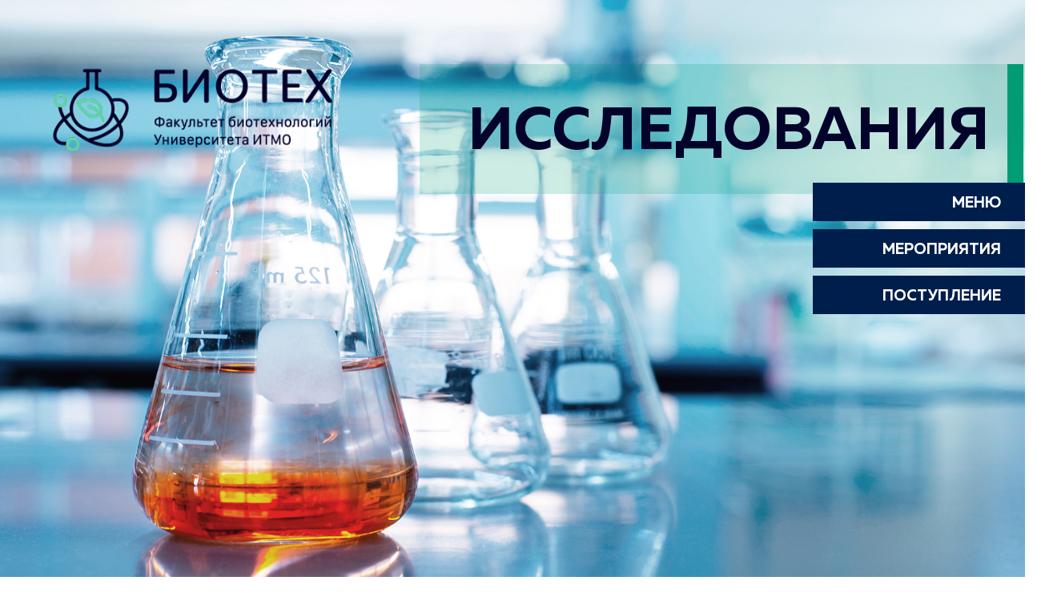

--- FILE ---
content_type: text/html; charset=UTF-8
request_url: https://biotech.itmo.ru/2021/10/05/gastroprotective-effects-of-polyphenols-against-various-gastro-intestinal-disorders-a-mini-review-with-special-focus-on-clinical-evidence/
body_size: 55555
content:
<!DOCTYPE html>
<html lang="ru">
<head>
		<meta charset="UTF-8">

	<title>Gastroprotective Effects of Polyphenols against Various Gastro-Intestinal Disorders: A Mini-Review with Special Focus on Clinical Evidence</title>
	<meta name="viewport" content="width=device-width, initial-scale=1.0">
	<link rel="stylesheet" type="text/css" href="https://biotech.itmo.ru/wp-content/themes/biotech/css/normalize.min.css">
	<link rel="stylesheet" type="text/css" href="https://biotech.itmo.ru/wp-content/themes/biotech/css/bootstrap-grid.min.css">
	<link rel="stylesheet" type="text/css" href="https://biotech.itmo.ru/wp-content/themes/biotech/css/about.css">
	<link rel="stylesheet" type="text/css" href="https://biotech.itmo.ru/wp-content/themes/biotech/css/publications/main.css">
	<link rel="stylesheet" type="text/css" href="https://biotech.itmo.ru/wp-content/themes/biotech/css/publications/detail.css">
	<link rel="stylesheet" type="text/css" href="https://biotech.itmo.ru/wp-content/themes/biotech/css/publications/researches.css">
	<script src="https://ajax.googleapis.com/ajax/libs/jquery/3.5.1/jquery.min.js"></script>
	<script defer src="https://biotech.itmo.ru/wp-content/themes/biotech/js/jquery.min.js"></script>
	<script defer src="https://biotech.itmo.ru/wp-content/themes/biotech/js/publications-detail.js"></script>
	<link rel="dns-prefetch" href="https://guficomph75cff.zapwp.com" /><title>Gastroprotective Effects of Polyphenols against Various Gastro-Intestinal Disorders: A Mini-Review with Special Focus on Clinical Evidence &#8212; biotech_itmo</title>
<meta name='robots' content='max-image-preview:large' />
<link rel="alternate" type="application/rss+xml" title="biotech_itmo &raquo; Лента" href="https://biotech.itmo.ru/feed/" />
<link rel="alternate" type="application/rss+xml" title="biotech_itmo &raquo; Лента комментариев" href="https://biotech.itmo.ru/comments/feed/" />
<link rel="alternate" type="application/rss+xml" title="biotech_itmo &raquo; Лента комментариев к &laquo;Gastroprotective Effects of Polyphenols against Various Gastro-Intestinal Disorders: A Mini-Review with Special Focus on Clinical Evidence&raquo;" href="https://biotech.itmo.ru/2021/10/05/gastroprotective-effects-of-polyphenols-against-various-gastro-intestinal-disorders-a-mini-review-with-special-focus-on-clinical-evidence/feed/" />
<script>
window._wpemojiSettings = {"baseUrl":"https:\/\/s.w.org\/images\/core\/emoji\/15.0.3\/72x72\/","ext":".png","svgUrl":"https:\/\/s.w.org\/images\/core\/emoji\/15.0.3\/svg\/","svgExt":".svg","source":{"concatemoji":"https:\/\/guficomph75cff.zapwp.com\/m:0\/a:https:\/\/biotech.itmo.ru\/wp-includes\/js\/wp-emoji-release.min.js?icv=d43acd"}};
/*! This file is auto-generated */
!function(i,n){var o,s,e;function c(e){try{var t={supportTests:e,timestamp:(new Date).valueOf()};sessionStorage.setItem(o,JSON.stringify(t))}catch(e){}}function p(e,t,n){e.clearRect(0,0,e.canvas.width,e.canvas.height),e.fillText(t,0,0);var t=new Uint32Array(e.getImageData(0,0,e.canvas.width,e.canvas.height).data),r=(e.clearRect(0,0,e.canvas.width,e.canvas.height),e.fillText(n,0,0),new Uint32Array(e.getImageData(0,0,e.canvas.width,e.canvas.height).data));return t.every(function(e,t){return e===r[t]})}function u(e,t,n){switch(t){case"flag":return n(e,"\ud83c\udff3\ufe0f\u200d\u26a7\ufe0f","\ud83c\udff3\ufe0f\u200b\u26a7\ufe0f")?!1:!n(e,"\ud83c\uddfa\ud83c\uddf3","\ud83c\uddfa\u200b\ud83c\uddf3")&&!n(e,"\ud83c\udff4\udb40\udc67\udb40\udc62\udb40\udc65\udb40\udc6e\udb40\udc67\udb40\udc7f","\ud83c\udff4\u200b\udb40\udc67\u200b\udb40\udc62\u200b\udb40\udc65\u200b\udb40\udc6e\u200b\udb40\udc67\u200b\udb40\udc7f");case"emoji":return!n(e,"\ud83d\udc26\u200d\u2b1b","\ud83d\udc26\u200b\u2b1b")}return!1}function f(e,t,n){var r="undefined"!=typeof WorkerGlobalScope&&self instanceof WorkerGlobalScope?new OffscreenCanvas(300,150):i.createElement("canvas"),a=r.getContext("2d",{willReadFrequently:!0}),o=(a.textBaseline="top",a.font="600 32px Arial",{});return e.forEach(function(e){o[e]=t(a,e,n)}),o}function t(e){var t=i.createElement("script");t.src=e,t.defer=!0,i.head.appendChild(t)}"undefined"!=typeof Promise&&(o="wpEmojiSettingsSupports",s=["flag","emoji"],n.supports={everything:!0,everythingExceptFlag:!0},e=new Promise(function(e){i.addEventListener("DOMContentLoaded",e,{once:!0})}),new Promise(function(t){var n=function(){try{var e=JSON.parse(sessionStorage.getItem(o));if("object"==typeof e&&"number"==typeof e.timestamp&&(new Date).valueOf()<e.timestamp+604800&&"object"==typeof e.supportTests)return e.supportTests}catch(e){}return null}();if(!n){if("undefined"!=typeof Worker&&"undefined"!=typeof OffscreenCanvas&&"undefined"!=typeof URL&&URL.createObjectURL&&"undefined"!=typeof Blob)try{var e="postMessage("+f.toString()+"("+[JSON.stringify(s),u.toString(),p.toString()].join(",")+"));",r=new Blob([e],{type:"text/javascript"}),a=new Worker(URL.createObjectURL(r),{name:"wpTestEmojiSupports"});return void(a.onmessage=function(e){c(n=e.data),a.terminate(),t(n)})}catch(e){}c(n=f(s,u,p))}t(n)}).then(function(e){for(var t in e)n.supports[t]=e[t],n.supports.everything=n.supports.everything&&n.supports[t],"flag"!==t&&(n.supports.everythingExceptFlag=n.supports.everythingExceptFlag&&n.supports[t]);n.supports.everythingExceptFlag=n.supports.everythingExceptFlag&&!n.supports.flag,n.DOMReady=!1,n.readyCallback=function(){n.DOMReady=!0}}).then(function(){return e}).then(function(){var e;n.supports.everything||(n.readyCallback(),(e=n.source||{}).concatemoji?t(e.concatemoji):e.wpemoji&&e.twemoji&&(t(e.twemoji),t(e.wpemoji)))}))}((window,document),window._wpemojiSettings);
</script>
<style id='wp-emoji-styles-inline-css'>

	img.wp-smiley, img.emoji {
		display: inline !important;
		border: none !important;
		box-shadow: none !important;
		height: 1em !important;
		width: 1em !important;
		margin: 0 0.07em !important;
		vertical-align: -0.1em !important;
		background: none !important;
		padding: 0 !important;
	}
</style>
<link rel='stylesheet' id='wp-block-library-css' href='https://biotech.itmo.ru/wp-includes/css/dist/block-library/style.min.css?ver=6.6.2' media='all' />
<style id='classic-theme-styles-inline-css'>
/*! This file is auto-generated */
.wp-block-button__link{color:#fff;background-color:#32373c;border-radius:9999px;box-shadow:none;text-decoration:none;padding:calc(.667em + 2px) calc(1.333em + 2px);font-size:1.125em}.wp-block-file__button{background:#32373c;color:#fff;text-decoration:none}
</style>
<style id='global-styles-inline-css'>
:root{--wp--preset--aspect-ratio--square: 1;--wp--preset--aspect-ratio--4-3: 4/3;--wp--preset--aspect-ratio--3-4: 3/4;--wp--preset--aspect-ratio--3-2: 3/2;--wp--preset--aspect-ratio--2-3: 2/3;--wp--preset--aspect-ratio--16-9: 16/9;--wp--preset--aspect-ratio--9-16: 9/16;--wp--preset--color--black: #000000;--wp--preset--color--cyan-bluish-gray: #abb8c3;--wp--preset--color--white: #ffffff;--wp--preset--color--pale-pink: #f78da7;--wp--preset--color--vivid-red: #cf2e2e;--wp--preset--color--luminous-vivid-orange: #ff6900;--wp--preset--color--luminous-vivid-amber: #fcb900;--wp--preset--color--light-green-cyan: #7bdcb5;--wp--preset--color--vivid-green-cyan: #00d084;--wp--preset--color--pale-cyan-blue: #8ed1fc;--wp--preset--color--vivid-cyan-blue: #0693e3;--wp--preset--color--vivid-purple: #9b51e0;--wp--preset--gradient--vivid-cyan-blue-to-vivid-purple: linear-gradient(135deg,rgba(6,147,227,1) 0%,rgb(155,81,224) 100%);--wp--preset--gradient--light-green-cyan-to-vivid-green-cyan: linear-gradient(135deg,rgb(122,220,180) 0%,rgb(0,208,130) 100%);--wp--preset--gradient--luminous-vivid-amber-to-luminous-vivid-orange: linear-gradient(135deg,rgba(252,185,0,1) 0%,rgba(255,105,0,1) 100%);--wp--preset--gradient--luminous-vivid-orange-to-vivid-red: linear-gradient(135deg,rgba(255,105,0,1) 0%,rgb(207,46,46) 100%);--wp--preset--gradient--very-light-gray-to-cyan-bluish-gray: linear-gradient(135deg,rgb(238,238,238) 0%,rgb(169,184,195) 100%);--wp--preset--gradient--cool-to-warm-spectrum: linear-gradient(135deg,rgb(74,234,220) 0%,rgb(151,120,209) 20%,rgb(207,42,186) 40%,rgb(238,44,130) 60%,rgb(251,105,98) 80%,rgb(254,248,76) 100%);--wp--preset--gradient--blush-light-purple: linear-gradient(135deg,rgb(255,206,236) 0%,rgb(152,150,240) 100%);--wp--preset--gradient--blush-bordeaux: linear-gradient(135deg,rgb(254,205,165) 0%,rgb(254,45,45) 50%,rgb(107,0,62) 100%);--wp--preset--gradient--luminous-dusk: linear-gradient(135deg,rgb(255,203,112) 0%,rgb(199,81,192) 50%,rgb(65,88,208) 100%);--wp--preset--gradient--pale-ocean: linear-gradient(135deg,rgb(255,245,203) 0%,rgb(182,227,212) 50%,rgb(51,167,181) 100%);--wp--preset--gradient--electric-grass: linear-gradient(135deg,rgb(202,248,128) 0%,rgb(113,206,126) 100%);--wp--preset--gradient--midnight: linear-gradient(135deg,rgb(2,3,129) 0%,rgb(40,116,252) 100%);--wp--preset--font-size--small: 13px;--wp--preset--font-size--medium: 20px;--wp--preset--font-size--large: 36px;--wp--preset--font-size--x-large: 42px;--wp--preset--spacing--20: 0.44rem;--wp--preset--spacing--30: 0.67rem;--wp--preset--spacing--40: 1rem;--wp--preset--spacing--50: 1.5rem;--wp--preset--spacing--60: 2.25rem;--wp--preset--spacing--70: 3.38rem;--wp--preset--spacing--80: 5.06rem;--wp--preset--shadow--natural: 6px 6px 9px rgba(0, 0, 0, 0.2);--wp--preset--shadow--deep: 12px 12px 50px rgba(0, 0, 0, 0.4);--wp--preset--shadow--sharp: 6px 6px 0px rgba(0, 0, 0, 0.2);--wp--preset--shadow--outlined: 6px 6px 0px -3px rgba(255, 255, 255, 1), 6px 6px rgba(0, 0, 0, 1);--wp--preset--shadow--crisp: 6px 6px 0px rgba(0, 0, 0, 1);}:where(.is-layout-flex){gap: 0.5em;}:where(.is-layout-grid){gap: 0.5em;}body .is-layout-flex{display: flex;}.is-layout-flex{flex-wrap: wrap;align-items: center;}.is-layout-flex > :is(*, div){margin: 0;}body .is-layout-grid{display: grid;}.is-layout-grid > :is(*, div){margin: 0;}:where(.wp-block-columns.is-layout-flex){gap: 2em;}:where(.wp-block-columns.is-layout-grid){gap: 2em;}:where(.wp-block-post-template.is-layout-flex){gap: 1.25em;}:where(.wp-block-post-template.is-layout-grid){gap: 1.25em;}.has-black-color{color: var(--wp--preset--color--black) !important;}.has-cyan-bluish-gray-color{color: var(--wp--preset--color--cyan-bluish-gray) !important;}.has-white-color{color: var(--wp--preset--color--white) !important;}.has-pale-pink-color{color: var(--wp--preset--color--pale-pink) !important;}.has-vivid-red-color{color: var(--wp--preset--color--vivid-red) !important;}.has-luminous-vivid-orange-color{color: var(--wp--preset--color--luminous-vivid-orange) !important;}.has-luminous-vivid-amber-color{color: var(--wp--preset--color--luminous-vivid-amber) !important;}.has-light-green-cyan-color{color: var(--wp--preset--color--light-green-cyan) !important;}.has-vivid-green-cyan-color{color: var(--wp--preset--color--vivid-green-cyan) !important;}.has-pale-cyan-blue-color{color: var(--wp--preset--color--pale-cyan-blue) !important;}.has-vivid-cyan-blue-color{color: var(--wp--preset--color--vivid-cyan-blue) !important;}.has-vivid-purple-color{color: var(--wp--preset--color--vivid-purple) !important;}.has-black-background-color{background-color: var(--wp--preset--color--black) !important;}.has-cyan-bluish-gray-background-color{background-color: var(--wp--preset--color--cyan-bluish-gray) !important;}.has-white-background-color{background-color: var(--wp--preset--color--white) !important;}.has-pale-pink-background-color{background-color: var(--wp--preset--color--pale-pink) !important;}.has-vivid-red-background-color{background-color: var(--wp--preset--color--vivid-red) !important;}.has-luminous-vivid-orange-background-color{background-color: var(--wp--preset--color--luminous-vivid-orange) !important;}.has-luminous-vivid-amber-background-color{background-color: var(--wp--preset--color--luminous-vivid-amber) !important;}.has-light-green-cyan-background-color{background-color: var(--wp--preset--color--light-green-cyan) !important;}.has-vivid-green-cyan-background-color{background-color: var(--wp--preset--color--vivid-green-cyan) !important;}.has-pale-cyan-blue-background-color{background-color: var(--wp--preset--color--pale-cyan-blue) !important;}.has-vivid-cyan-blue-background-color{background-color: var(--wp--preset--color--vivid-cyan-blue) !important;}.has-vivid-purple-background-color{background-color: var(--wp--preset--color--vivid-purple) !important;}.has-black-border-color{border-color: var(--wp--preset--color--black) !important;}.has-cyan-bluish-gray-border-color{border-color: var(--wp--preset--color--cyan-bluish-gray) !important;}.has-white-border-color{border-color: var(--wp--preset--color--white) !important;}.has-pale-pink-border-color{border-color: var(--wp--preset--color--pale-pink) !important;}.has-vivid-red-border-color{border-color: var(--wp--preset--color--vivid-red) !important;}.has-luminous-vivid-orange-border-color{border-color: var(--wp--preset--color--luminous-vivid-orange) !important;}.has-luminous-vivid-amber-border-color{border-color: var(--wp--preset--color--luminous-vivid-amber) !important;}.has-light-green-cyan-border-color{border-color: var(--wp--preset--color--light-green-cyan) !important;}.has-vivid-green-cyan-border-color{border-color: var(--wp--preset--color--vivid-green-cyan) !important;}.has-pale-cyan-blue-border-color{border-color: var(--wp--preset--color--pale-cyan-blue) !important;}.has-vivid-cyan-blue-border-color{border-color: var(--wp--preset--color--vivid-cyan-blue) !important;}.has-vivid-purple-border-color{border-color: var(--wp--preset--color--vivid-purple) !important;}.has-vivid-cyan-blue-to-vivid-purple-gradient-background{background: var(--wp--preset--gradient--vivid-cyan-blue-to-vivid-purple) !important;}.has-light-green-cyan-to-vivid-green-cyan-gradient-background{background: var(--wp--preset--gradient--light-green-cyan-to-vivid-green-cyan) !important;}.has-luminous-vivid-amber-to-luminous-vivid-orange-gradient-background{background: var(--wp--preset--gradient--luminous-vivid-amber-to-luminous-vivid-orange) !important;}.has-luminous-vivid-orange-to-vivid-red-gradient-background{background: var(--wp--preset--gradient--luminous-vivid-orange-to-vivid-red) !important;}.has-very-light-gray-to-cyan-bluish-gray-gradient-background{background: var(--wp--preset--gradient--very-light-gray-to-cyan-bluish-gray) !important;}.has-cool-to-warm-spectrum-gradient-background{background: var(--wp--preset--gradient--cool-to-warm-spectrum) !important;}.has-blush-light-purple-gradient-background{background: var(--wp--preset--gradient--blush-light-purple) !important;}.has-blush-bordeaux-gradient-background{background: var(--wp--preset--gradient--blush-bordeaux) !important;}.has-luminous-dusk-gradient-background{background: var(--wp--preset--gradient--luminous-dusk) !important;}.has-pale-ocean-gradient-background{background: var(--wp--preset--gradient--pale-ocean) !important;}.has-electric-grass-gradient-background{background: var(--wp--preset--gradient--electric-grass) !important;}.has-midnight-gradient-background{background: var(--wp--preset--gradient--midnight) !important;}.has-small-font-size{font-size: var(--wp--preset--font-size--small) !important;}.has-medium-font-size{font-size: var(--wp--preset--font-size--medium) !important;}.has-large-font-size{font-size: var(--wp--preset--font-size--large) !important;}.has-x-large-font-size{font-size: var(--wp--preset--font-size--x-large) !important;}
:where(.wp-block-post-template.is-layout-flex){gap: 1.25em;}:where(.wp-block-post-template.is-layout-grid){gap: 1.25em;}
:where(.wp-block-columns.is-layout-flex){gap: 2em;}:where(.wp-block-columns.is-layout-grid){gap: 2em;}
:root :where(.wp-block-pullquote){font-size: 1.5em;line-height: 1.6;}
</style>
<link rel='stylesheet' id='mihdan-lite-youtube-embed-css' href='https://biotech.itmo.ru/wp-content/plugins/mihdan-lite-youtube-embed/assets/dist/css/frontend.css?ver=1.6.9.1' media='all' />
<link rel='stylesheet' id='biotech-style-css' href='https://biotech.itmo.ru/wp-content/themes/biotech/style.css?ver=1.0.0' media='all' />
<style type="text/css">.wps-ic-lazy-image {opacity:0;}.wps-ic-loaded {opacity:1;}.ic-fade-in {
animation: ICfadeIn ease 1s;
-webkit-animation: ICfadeIn ease 1s;
-moz-animation: ICfadeIn ease 1s;
-o-animation: ICfadeIn ease 1s;
-ms-animation: ICfadeIn ease 1s;
}
@keyframes ICfadeIn {
0% {opacity:0;}
100% {opacity:1;}
}

@-moz-keyframes ICfadeIn {
0% {opacity:0;}
100% {opacity:1;}
}

@-webkit-keyframes ICfadeIn {
0% {opacity:0;}
100% {opacity:1;}
}

@-o-keyframes ICfadeIn {
0% {opacity:0;}
100% {opacity:1;}
}

@-ms-keyframes ICfadeIn {
0% {opacity:0;}
100% {opacity:1;}
}</style><script src="https://guficomph75cff.zapwp.com/m:0/a:https://biotech.itmo.ru/wp-includes/js/jquery/jquery.min.js?icv=d43acd" id="jquery-core-js"></script>
<script src="https://guficomph75cff.zapwp.com/m:0/a:https://biotech.itmo.ru/wp-includes/js/jquery/jquery-migrate.min.js?icv=d43acd" id="jquery-migrate-js"></script>
<script src="https://guficomph75cff.zapwp.com/m:0/a:https://biotech.itmo.ru/wp-content/plugins/wp-compress-image-optimizer/assets/js/all-in-one-no-lazy.min.js?icv=d43acd" id="wpcompress-aio-js"></script>
<script id="wpcompress-no-lazy-js-extra">
var wpc_vars = {"zoneName":"guficomph75cff.zapwp.com","siteurl":"https:\/\/biotech.itmo.ru","ajaxurl":"https:\/\/biotech.itmo.ru\/wp-admin\/admin-ajax.php","spinner":"https:\/\/biotech.itmo.ru\/wp-content\/plugins\/wp-compress-image-optimizer\/assets\/images\/spinner.svg","background_sizing":"false","webp_enabled":"true","retina_enabled":"true","force_retina":"false","exif_enabled":"false","adaptive_enabled":"true","speed_test":"0","js_debug":""};
</script>
<script src="https://guficomph75cff.zapwp.com/m:0/a:https://biotech.itmo.ru/wp-content/plugins/wp-compress-image-optimizer/assets/js/local.no-lazy.min.js?icv=d43acd" id="wpcompress-no-lazy-js"></script>
<link rel="https://api.w.org/" href="https://biotech.itmo.ru/wp-json/" /><link rel="alternate" title="JSON" type="application/json" href="https://biotech.itmo.ru/wp-json/wp/v2/posts/742" /><link rel="EditURI" type="application/rsd+xml" title="RSD" href="https://biotech.itmo.ru/xmlrpc.php?rsd" />
<meta name="generator" content="WordPress 6.6.2" />
<link rel="canonical" href="https://biotech.itmo.ru/2021/10/05/gastroprotective-effects-of-polyphenols-against-various-gastro-intestinal-disorders-a-mini-review-with-special-focus-on-clinical-evidence/" />
<link rel='shortlink' href='https://biotech.itmo.ru/?p=742' />
<link rel="alternate" title="oEmbed (JSON)" type="application/json+oembed" href="https://biotech.itmo.ru/wp-json/oembed/1.0/embed?url=https%3A%2F%2Fbiotech.itmo.ru%2F2021%2F10%2F05%2Fgastroprotective-effects-of-polyphenols-against-various-gastro-intestinal-disorders-a-mini-review-with-special-focus-on-clinical-evidence%2F" />
<link rel="alternate" title="oEmbed (XML)" type="text/xml+oembed" href="https://biotech.itmo.ru/wp-json/oembed/1.0/embed?url=https%3A%2F%2Fbiotech.itmo.ru%2F2021%2F10%2F05%2Fgastroprotective-effects-of-polyphenols-against-various-gastro-intestinal-disorders-a-mini-review-with-special-focus-on-clinical-evidence%2F&#038;format=xml" />

		<!-- GA Google Analytics @ https://m0n.co/ga -->
		<script>
			(function(i,s,o,g,r,a,m){i['GoogleAnalyticsObject']=r;i[r]=i[r]||function(){
			(i[r].q=i[r].q||[]).push(arguments)},i[r].l=1*new Date();a=s.createElement(o),
			m=s.getElementsByTagName(o)[0];a.async=1;a.src=g;m.parentNode.insertBefore(a,m)
			})(window,document,'script','https://www.google-analytics.com/analytics.js','ga');
			ga('create', 'G-BGRR3E08WH', 'auto');
			ga('send', 'pageview');
		</script>

	<link rel="pingback" href="https://biotech.itmo.ru/xmlrpc.php"><style>.recentcomments a{display:inline !important;padding:0 !important;margin:0 !important;}</style><link rel="icon" href="https://biotech.itmo.ru/wp-content/uploads/2021/05/cropped-fav_1-1-32x32.png" sizes="32x32" />
<link rel="icon" href="https://biotech.itmo.ru/wp-content/uploads/2021/05/cropped-fav_1-1-192x192.png" sizes="192x192" />
<link rel="apple-touch-icon" href="https://biotech.itmo.ru/wp-content/uploads/2021/05/cropped-fav_1-1-180x180.png" />
<meta name="msapplication-TileImage" content="https://biotech.itmo.ru/wp-content/uploads/2021/05/cropped-fav_1-1-270x270.png" />
<!-- Yandex.Metrika counter --> <script type="text/javascript" > (function(m,e,t,r,i,k,a){m[i]=m[i]||function(){(m[i].a=m[i].a||[]).push(arguments)}; m[i].l=1*new Date();k=e.createElement(t),a=e.getElementsByTagName(t)[0],k.async=1,k.src=r,a.parentNode.insertBefore(k,a)}) (window, document, "script", "https://mc.yandex.ru/metrika/tag.js", "ym"); ym(87581886, "init", {  id:87581886, clickmap:true, trackLinks:true, webvisor:true, accurateTrackBounce:true }); </script> <noscript><div><img src="https://mc.yandex.ru/watch/87581886" style="position:absolute; left:-9999px;" alt="" /></div></noscript> <!-- /Yandex.Metrika counter --></head>
<body>
		<div class="origin--container top__section" style=''>
		<div class="top__container">
		<div class="origin row">
			<div class="origin__logo--container d-flex col-lg-5 col-md-5 col-sm-5 col-12">
				<img src="https://biotech.itmo.ru/wp-content/themes/biotech/img/logo--dark.png" data-adaptive="true" data-remove-src="true" data-src="https://biotech.itmo.ru/wp-content/themes/biotech/img/logo--dark.png" srcset="" alt="logo" class=" origin__logo"  />
			</div>
			<h1 class="origin__header col-lg-7 col-md-7 col-sm-7 col-12">
				<span>Исследования</span>
			</h1>
		</div>
			<style>
						.top__submenu_container {
							transform: translateX(4100px);
						}
						.top__container.active .origin {
							padding-top: 0;
						}
						.top__body {
							position: absolute;
				  				  height: 100%;
  								  right: 0;
 								   top: 0;
						}
						.top__container:after {
							display: none;
						}
						.top__container_about {
							background-position: center !important;
   							background-size: cover!important;
  						    height: 100vh;
						}
						.top__section.active {
							z-index: 5;
						}
						.top__container.active .top__body .logo__main_block {
							display: none;
						}
						.top__container.active .top__body {
   							 -webkit-box-pack: end;
    						 -ms-flex-pack: end;
   							 justify-content: flex-end;
						}
						.top__container.active .top__menu_container {
  						   right: 368px;
						}
						@media (max-width: 1700px) {
						.top__container.active .top__menu_container {
   						 right: 370px;
						}	
						}
						@media (max-width: 1000px) {
						.top__container.active .top__menu_container {
  							  right: 320px;
						}	
						}
						@media (max-width: 900px) {
							.top__submenu_container {
								transition: all 0s ease 0s;
							}
						}
					.top__container.active {
    background: url('. esc_url($backgroundImg["url"]) .') 0 0 /100% no-repeat!important;
    background-size: cover!important;
    background-position-x: center!important;
						}
						@media (max-width: 600px) {
							.logo__container img {
   								 height: 135px;
							}
							.logo__container {
								bottom: 32%;
							}
							.top__container.active .origin {
								display: none;
							}

						
	}
			.top__container.active .origin {
				display: none;
			}
			.top__container.active .top__body {
								margin: 0;
			}
			.top__container {
								height: 100vh;
				background: none;
							}
			.top__submenu_title a {
				font-family: "MullerBold";
			}
			.top__menu_container li a {
				font-family: "MullerBold";
			}
					</style>
		<div class="top__body">
						<div class="top__menu_container anim-items">
							<ul id="menu">
								<li class="menu__link">МЕНЮ</li>
								<li><a href="https://biotech.itmo.ru/events/">МЕРОПРИЯТИЯ</a></li>
								<li><a href="https://abit.itmo.ru">ПОСТУПЛЕНИЕ</a></li>
							</ul>
						</div>
						<div class="top__submenu_container">
							<div class="menu__burger_close">
								<span></span>
							</div>
							<div>
								<div class="top__submenu_item">
									<div class="top__submenu_title">
										О нас
									</div>
									<div class="top__submenu_subtitle">
										<ul>
											<li><a href="https://biotech.itmo.ru/главная-страница/кто-мы/#">Кто мы?</a></li>
											<li><a href="https://biotech.itmo.ru/главная-страница/слово-декана/">Слово декана</a></li>
											<li><a href="https://biotech.itmo.ru/главная-страница/сотрудники/#">Сотрудники</a></li>
											<li><a href="https://biotech.itmo.ru/главная-страница/контакты/">Контакты</a></li>
										</ul>
									</div>
								</div>
								<div class="top__submenu_item">
									<div class="top__submenu_title">
										Образование
									</div>
									<div class="top__submenu_subtitle">
										<ul>
											<li><a href="https://biotech.itmo.ru/образовательные-программы-бакалаври/">Бакалавриат</a></li>
											<li><a href="https://biotech.itmo.ru/образовательные-программы-магистрат/">Магистратура</a></li>
											<li><a href="https://biotech.itmo.ru/образовательные-программы-аспиранту/">Аспирантура</a></li>
										</ul>
									</div>
								</div>
								<div class="top__submenu_item">
									<div class="top__submenu_title">
										<a href="https://biotech.itmo.ru/researches/">Исследования</a>
									</div>
								</div>
							</div>
							<div class="top__submenu_text">
								<p>
									Факультет биотехнологий
								</p>
								<p>
									<a href="mailto:biotech@itmo.ru">biotech@itmo.ru</a>
								</p>
								<p>
									191002, Санкт-Петербург,
									ул. Ломоносова, д. 9
								</p>
							</div>
						</div>
						<style>
							.comment.ribbon-box:after {
								content: "''";
								position: absolute;
								top: -0.5vw;
   								left: -1vw;
								font-family: 'Muller Bold';
								font-size: 10vw;
								color: #00CC99; 
							}
							.comment.ribbon-box:before {
								content: "''";
								position: absolute;
								bottom: -4.5vw;
    							right: -2vw;
								font-family: 'Muller Bold';
								font-size: 10vw;
								color: #00CC99; 
							}
							.logo__main_block {
								position: absolute;
								right: 0px;
								bottom: 80px;
							}
							.logo__main_block img {
								max-width: 100%;
								height: auto;
								float: right;
							}
							@media (max-width: 1200px) {
								.logo__main_block img {
								max-width: 80%;
							}
							}
							.section.events .text-center.title {
									display: none!important;
								}
							.section.events-after .text-center.title {
									display: block!important;
								}
							@media(max-width: 600px) {
								.logo__main_block {
								display: none;
								}
								.section.events .text-center.title {
									display: flex!important;
									justify-content: center;
									align-items: center;
									width: 100%;
									padding: 20px 0 30px 0;
									bottom: -19vw;
									font-size: 5vw;
									position: absolute;
									background-color: #001e4c;
									color: white;
								}
								.section.events-after .text-center.title {
									display: none!important;
								}
								.comment.ribbon-box:after {
								content: "''";
								position: absolute;
								top: -2.5vw;
   								left: -1vw;
								font-family: 'Muller Bold';
								font-size: 15vw;
								color: #00CC99; 
							}
							.comment.ribbon-box:before {
								content: "''";
								position: absolute;
								bottom: -0.5vw;
    							right: -2vw;
								font-family: 'Muller Bold';
								font-size: 15vw;
								color: #00CC99; 
							}
							}
							@media(max-height: 800px) {
								.logo__main_block {
								bottom: 20px;
							}
							}
							.top__submenu_container {
								display: none;
							}
						</style>
					</div>	
		</div>
	</div>
	<section class="detail container-fluid">
		<div class="menu__burger">
							<span></span>
						</div>
		<div class="d-flex">
			<a href="https://biotech.itmo.ru/researches/" class="l-bar__element c-bar__btn">Назад к исследованиям</a>
			<div class="l-bar__element c-bar__detail-name">Gastroprotective Effects of Polyphenols against Various Gastro-Intestinal Disorders: A Mini-Review with Special Focus on Clinical Evidence</div>
		</div>
		<div class="row">
			<aside class="detail__gallery col-lg-3 col-md-3 col-sm-0 col-0 h-hide-sm h-hide-xs js-set-main-height">
				
						<a href="https://biotech.itmo.ru/2021/10/05/impact-of-micronutrients-on-hypertension-evidence-from-clinical-trials-with-a-special-focus-on-meta-analysis/" class="c-gallery-img--container">
							<img src="https://biotech.itmo.ru/wp-content/uploads/2021/10/imgonline-com-ua-Resize-iuvytBwwUc-e1633460420872.jpg" data-adaptive="true" data-remove-src="true" data-src="https://biotech.itmo.ru/wp-content/uploads/2021/10/imgonline-com-ua-Resize-iuvytBwwUc-e1633460420872.jpg" srcset="" class=" c-gallery-img" alt=""  />
						</a>

					
						<a href="https://biotech.itmo.ru/2021/10/05/covid-19-disease-and-vitamin-d-a-mini-review/" class="c-gallery-img--container">
							<img src="https://biotech.itmo.ru/wp-content/uploads/2021/09/0X9A4664-1_cr.jpg" data-adaptive="true" data-remove-src="true" data-src="https://biotech.itmo.ru/wp-content/uploads/2021/09/0X9A4664-1_cr.jpg" srcset="" class=" c-gallery-img" alt=""  />
						</a>

					
						<a href="https://biotech.itmo.ru/2021/10/05/gastroprotective-effects-of-polyphenols-against-various-gastro-intestinal-disorders-a-mini-review-with-special-focus-on-clinical-evidence/" class="c-gallery-img--container">
							<img src="https://biotech.itmo.ru/wp-content/uploads/2021/10/imgonline-com-ua-Resize-dBtAsFyeRlOASA-e1633459583496.jpg" data-adaptive="true" data-remove-src="true" data-src="https://biotech.itmo.ru/wp-content/uploads/2021/10/imgonline-com-ua-Resize-dBtAsFyeRlOASA-e1633459583496.jpg" srcset="" class=" c-gallery-img" alt=""  />
						</a>

					
						<a href="https://biotech.itmo.ru/2021/10/05/role-of-camel-husbandry-in-food-security-of-the-republic-of-kazakhstan/" class="c-gallery-img--container">
							<img src="https://biotech.itmo.ru/wp-content/uploads/2021/10/imgonline-com-ua-Resize-29HJfhCQzxsz.jpg" data-adaptive="true" data-remove-src="true" data-src="https://biotech.itmo.ru/wp-content/uploads/2021/10/imgonline-com-ua-Resize-29HJfhCQzxsz.jpg" srcset="" class=" c-gallery-img" alt=""  />
						</a>

					
						<a href="https://biotech.itmo.ru/2021/10/05/non-fat-yogurt-fortified-with-whey-protein-isolate-physicochemical-rheological-and-microstructural-properties/" class="c-gallery-img--container">
							<img src="https://biotech.itmo.ru/wp-content/uploads/2021/10/0X9A4513-1_cr.jpg" data-adaptive="true" data-remove-src="true" data-src="https://biotech.itmo.ru/wp-content/uploads/2021/10/0X9A4513-1_cr.jpg" srcset="" class=" c-gallery-img" alt=""  />
						</a>

					
						<a href="https://biotech.itmo.ru/2021/10/05/perspectives-of-bacillus-coagulans-mtcc-5856-in-the-production-of-fermented-dairy-products/" class="c-gallery-img--container">
							<img src="https://biotech.itmo.ru/wp-content/uploads/2021/10/imgonline-com-ua-Resize-Hy1VBANgGZNLSW4E-e1633460068610.jpg" data-adaptive="true" data-remove-src="true" data-src="https://biotech.itmo.ru/wp-content/uploads/2021/10/imgonline-com-ua-Resize-Hy1VBANgGZNLSW4E-e1633460068610.jpg" srcset="" class=" c-gallery-img" alt=""  />
						</a>

					
						<a href="https://biotech.itmo.ru/2021/10/05/review-of-functional-and-pharmacological-activities-of-berries/" class="c-gallery-img--container">
							<img src="https://biotech.itmo.ru/wp-content/uploads/2021/10/imgonline-com-ua-Resize-cFKVcUfKCr.jpg" data-adaptive="true" data-remove-src="true" data-src="https://biotech.itmo.ru/wp-content/uploads/2021/10/imgonline-com-ua-Resize-cFKVcUfKCr.jpg" srcset="" class=" c-gallery-img" alt=""  />
						</a>

					
						<a href="https://biotech.itmo.ru/2021/10/05/obtention-of-omega-3-fatty-acids-cryoconcentrated-fish-oil-from-by-products-of-preserves-industry/" class="c-gallery-img--container">
							<img src="https://biotech.itmo.ru/wp-content/uploads/2021/10/imgonline-com-ua-Resize-PZvAXcgiOm-e1633463159466.jpg" data-adaptive="true" data-remove-src="true" data-src="https://biotech.itmo.ru/wp-content/uploads/2021/10/imgonline-com-ua-Resize-PZvAXcgiOm-e1633463159466.jpg" srcset="" class=" c-gallery-img" alt=""  />
						</a>

					
						<a href="https://biotech.itmo.ru/2021/09/28/application-of-extracted-%ce%b2-glucan-from-oat-for-%ce%b2-carotene-encapsulation/" class="c-gallery-img--container">
							<img src="https://biotech.itmo.ru/wp-content/uploads/2021/09/imgonline-com-ua-Resize-3FQp4EBO0VblB-e1633455583766.jpg" data-adaptive="true" data-remove-src="true" data-src="https://biotech.itmo.ru/wp-content/uploads/2021/09/imgonline-com-ua-Resize-3FQp4EBO0VblB-e1633455583766.jpg" srcset="" class=" c-gallery-img" alt=""  />
						</a>

					
						<a href="https://biotech.itmo.ru/2021/10/05/pancakes-for-a-healthy-diet-low-carb-prebiotic-gluten-free/" class="c-gallery-img--container">
							<img src="https://biotech.itmo.ru/wp-content/uploads/2021/10/imgonline-com-ua-Resize-APdGxYQztIVD.jpg" data-adaptive="true" data-remove-src="true" data-src="https://biotech.itmo.ru/wp-content/uploads/2021/10/imgonline-com-ua-Resize-APdGxYQztIVD.jpg" srcset="" class=" c-gallery-img" alt=""  />
						</a>

					
						<a href="https://biotech.itmo.ru/2021/10/05/beneficial-effect-of-chlorella-pyrenoidosa-drink-on-healthy-subjects-a-randomized-placebo-controlled-double-blind-cross-over-clinical-trial/" class="c-gallery-img--container">
							<img src="https://biotech.itmo.ru/wp-content/uploads/2021/10/imgonline-com-ua-Resize-Hy1VBANgGZNLSW4E-e1633460068610.jpg" data-adaptive="true" data-remove-src="true" data-src="https://biotech.itmo.ru/wp-content/uploads/2021/10/imgonline-com-ua-Resize-Hy1VBANgGZNLSW4E-e1633460068610.jpg" srcset="" class=" c-gallery-img" alt=""  />
						</a>

					
						<a href="https://biotech.itmo.ru/2021/09/28/cisplatin-effect-on-digital-cytomorphometric-and-bioinformatic-tumor-cell-characteristics-in-rat-ovarian-cancer-model-a-preliminary-study/" class="c-gallery-img--container">
							<img src="https://biotech.itmo.ru/wp-content/uploads/2021/09/imgonline-com-ua-Resize-8YCRbstUuH-e1632827839546.jpg" data-adaptive="true" data-remove-src="true" data-src="https://biotech.itmo.ru/wp-content/uploads/2021/09/imgonline-com-ua-Resize-8YCRbstUuH-e1632827839546.jpg" srcset="" class=" c-gallery-img" alt=""  />
						</a>

					
						<a href="https://biotech.itmo.ru/2021/09/28/enrichment-of-the-low-fat-yoghurt-with-oat-%ce%b2-glucan-and-eps-producing-bifidobacterium-bifidum-improves-its-quality/" class="c-gallery-img--container">
							<img src="https://biotech.itmo.ru/wp-content/uploads/2021/09/0X9A4708-1_cr.jpg" data-adaptive="true" data-remove-src="true" data-src="https://biotech.itmo.ru/wp-content/uploads/2021/09/0X9A4708-1_cr.jpg" srcset="" class=" c-gallery-img" alt=""  />
						</a>

					
						<a href="https://biotech.itmo.ru/2021/10/05/advantages-of-electric-resistance-method-for-baking-bread-and-flour-confectionery-products-of-functional-purpose/" class="c-gallery-img--container">
							<img src="https://biotech.itmo.ru/wp-content/uploads/2021/10/imgonline-com-ua-Resize-APdGxYQztIVD.jpg" data-adaptive="true" data-remove-src="true" data-src="https://biotech.itmo.ru/wp-content/uploads/2021/10/imgonline-com-ua-Resize-APdGxYQztIVD.jpg" srcset="" class=" c-gallery-img" alt=""  />
						</a>

					
						<a href="https://biotech.itmo.ru/2021/10/05/low-fat-high-protein-fermented-milk-product-with-oat-extract-as-a-nature-stabilizer/" class="c-gallery-img--container">
							<img src="https://biotech.itmo.ru/wp-content/uploads/2021/09/0X9A4708-1_cr.jpg" data-adaptive="true" data-remove-src="true" data-src="https://biotech.itmo.ru/wp-content/uploads/2021/09/0X9A4708-1_cr.jpg" srcset="" class=" c-gallery-img" alt=""  />
						</a>

					
						<a href="https://biotech.itmo.ru/2021/10/05/proteomics-answers-which-yeast-genes-are-specific-for-baking-brewing-and-ethanol-production/" class="c-gallery-img--container">
							<img src="https://biotech.itmo.ru/wp-content/uploads/2021/09/imgonline-com-ua-Resize-8YCRbstUuH-e1632827839546.jpg" data-adaptive="true" data-remove-src="true" data-src="https://biotech.itmo.ru/wp-content/uploads/2021/09/imgonline-com-ua-Resize-8YCRbstUuH-e1632827839546.jpg" srcset="" class=" c-gallery-img" alt=""  />
						</a>

					
						<a href="https://biotech.itmo.ru/2021/10/05/the-effect-of-yeast-growth-stages-on-the-absorption-of-polyphenols/" class="c-gallery-img--container">
							<img src="https://biotech.itmo.ru/wp-content/uploads/2021/10/0X9A4622-1_cr.jpg" data-adaptive="true" data-remove-src="true" data-src="https://biotech.itmo.ru/wp-content/uploads/2021/10/0X9A4622-1_cr.jpg" srcset="" class=" c-gallery-img" alt=""  />
						</a>

					
						<a href="https://biotech.itmo.ru/2021/10/05/ultrasound-assisted-fabrication-of-gluten-free-dough-for-automatic-producing-dumplings/" class="c-gallery-img--container">
							<img src="https://biotech.itmo.ru/wp-content/uploads/2021/10/imgonline-com-ua-Resize-dBtAsFyeRlOASA-e1633459583496.jpg" data-adaptive="true" data-remove-src="true" data-src="https://biotech.itmo.ru/wp-content/uploads/2021/10/imgonline-com-ua-Resize-dBtAsFyeRlOASA-e1633459583496.jpg" srcset="" class=" c-gallery-img" alt=""  />
						</a>

					
						<a href="https://biotech.itmo.ru/2021/10/05/applying-beetroot-as-food-ingredient-in-ice-cream-production/" class="c-gallery-img--container">
							<img src="https://biotech.itmo.ru/wp-content/uploads/2021/10/imgonline-com-ua-Resize-XV2pS73y7dFjM8.jpg" data-adaptive="true" data-remove-src="true" data-src="https://biotech.itmo.ru/wp-content/uploads/2021/10/imgonline-com-ua-Resize-XV2pS73y7dFjM8.jpg" srcset="" class=" c-gallery-img" alt=""  />
						</a>

					
						<a href="https://biotech.itmo.ru/2021/10/05/vitamin-d-and-depression-in-women-a-mini-review/" class="c-gallery-img--container">
							<img src="https://biotech.itmo.ru/wp-content/uploads/2021/10/imgonline-com-ua-Resize-29HJfhCQzxsz.jpg" data-adaptive="true" data-remove-src="true" data-src="https://biotech.itmo.ru/wp-content/uploads/2021/10/imgonline-com-ua-Resize-29HJfhCQzxsz.jpg" srcset="" class=" c-gallery-img" alt=""  />
						</a>

					
						<a href="https://biotech.itmo.ru/2021/10/05/nanoliposomes-and-nanoemulsions-based-on-chia-seed-lipids-preparation-and-characterization/" class="c-gallery-img--container">
							<img src="https://biotech.itmo.ru/wp-content/uploads/2021/09/imgonline-com-ua-Resize-3FQp4EBO0VblB-e1633455583766.jpg" data-adaptive="true" data-remove-src="true" data-src="https://biotech.itmo.ru/wp-content/uploads/2021/09/imgonline-com-ua-Resize-3FQp4EBO0VblB-e1633455583766.jpg" srcset="" class=" c-gallery-img" alt=""  />
						</a>

					
						<a href="https://biotech.itmo.ru/2021/10/05/trustable-environmental-monitoring-by-means-of-sensors-networks-on-swarming-autonomous-marine-vessels-and-distributed-ledger-technology/" class="c-gallery-img--container">
							<img src="https://biotech.itmo.ru/wp-content/uploads/2021/10/imgonline-com-ua-Resize-cFKVcUfKCr.jpg" data-adaptive="true" data-remove-src="true" data-src="https://biotech.itmo.ru/wp-content/uploads/2021/10/imgonline-com-ua-Resize-cFKVcUfKCr.jpg" srcset="" class=" c-gallery-img" alt=""  />
						</a>

					
						<a href="https://biotech.itmo.ru/2021/10/05/rheological-and-physical-chemical-properties-of-yogurt-with-oat-chia-seeds-composites/" class="c-gallery-img--container">
							<img src="https://biotech.itmo.ru/wp-content/uploads/2021/10/imgonline-com-ua-Resize-ZJpVOoVqGkpV26-e1633462359166.jpg" data-adaptive="true" data-remove-src="true" data-src="https://biotech.itmo.ru/wp-content/uploads/2021/10/imgonline-com-ua-Resize-ZJpVOoVqGkpV26-e1633462359166.jpg" srcset="" class=" c-gallery-img" alt=""  />
						</a>

					
						<a href="https://biotech.itmo.ru/2021/10/05/development-of-formulation-and-technology-of-non-dairy-soy-coconut-yogurt/" class="c-gallery-img--container">
							<img src="https://biotech.itmo.ru/wp-content/uploads/2021/10/imgonline-com-ua-Resize-q7rV5ztIK5g4l0-e1633462920272.jpg" data-adaptive="true" data-remove-src="true" data-src="https://biotech.itmo.ru/wp-content/uploads/2021/10/imgonline-com-ua-Resize-q7rV5ztIK5g4l0-e1633462920272.jpg" srcset="" class=" c-gallery-img" alt=""  />
						</a>

					
						<a href="https://biotech.itmo.ru/2021/10/05/the-usage-of-a-binder-system-for-frozen-berries-in-the-manufacture-of-confectionery/" class="c-gallery-img--container">
							<img src="https://biotech.itmo.ru/wp-content/uploads/2021/10/imgonline-com-ua-Resize-TElozBNx9bx1Ar99-1-e1633463937986.jpg" data-adaptive="true" data-remove-src="true" data-src="https://biotech.itmo.ru/wp-content/uploads/2021/10/imgonline-com-ua-Resize-TElozBNx9bx1Ar99-1-e1633463937986.jpg" srcset="" class=" c-gallery-img" alt=""  />
						</a>

																		?>
			</aside>
			<div class="detail__main col-lg-9 col-md-9 col-sm-12 col-12 h-padding-no js-block-main-height">
				<div class="c-detail-block">
					<div class="c-preview-mobile col-12 d-flex h-hide-lg h-hide-md">
						<h3 class="c-preview-mobile__header col-6">Gastroprotective Effects of Polyphenols against Various Gastro-Intestinal Disorders: A Mini-Review with Special Focus on Clinical Evidence</h3>
						<div class="c-preview-mobile__img--container col-6">
							<img src="https://biotech.itmo.ru/wp-content/uploads/2021/10/imgonline-com-ua-Resize-TElozBNx9bx1Ar99-1-e1633463937986.jpg" data-adaptive="true" data-remove-src="true" data-src="https://biotech.itmo.ru/wp-content/uploads/2021/10/imgonline-com-ua-Resize-TElozBNx9bx1Ar99-1-e1633463937986.jpg" srcset="" class=" c-preview-mobile__img" alt=""  />
						</div>
					</div>
					<h3 class="l-detail__box c-detail-block__header c-detail-block__header--name h-hide-sm h-hide-xs">Gastroprotective Effects of Polyphenols against Various Gastro-Intestinal Disorders: A Mini-Review with Special Focus on Clinical Evidence</h3>
					<p class="l-detail__box c-detail-block__paragraph c-detail-block__paragraph--key" id="detail-author">

													<span>Chiu, H.-F.</span>,													<span>Venkatakrishnan, K.</span>,													<span>Golovinskaia, O.</span>,													<span>Wang, C.-K.</span>											</p>
					<p class="l-detail__box c-detail-block__paragraph c-detail-block__paragraph--key" id="detail-important">
						Molecules 2021, 26 (7)					</p>
					<p class="l-detail__box c-detail-block__paragraph c-detail-block__paragraph--key" id="detail-date">2021</p>
				</div>
				<div class="c-detail-block">
					<h3 class="l-detail__box c-detail-block__header c-detail-block__header--bg-gray">Описание</h3>
											<p class="l-detail__box c-detail-block__paragraph">Polyphenols are classified as an organic chemical with phenolic units that display an array of biological functions. However, polyphenols have very low bioavailability and stability, which make polyphenols a less bioactive compound. Many researchers have indicated that several factors might affect the efficiency and the metabolism (biotransformation) of various polyphenols, which include the gut microbiota, structure, and physical properties as well as its interactions with other dietary nutrients (macromolecules). Hence, this mini-review covers the two-way interaction between polyphenols and gut microbiota (interplay) and how polyphenols are metabolized (biotransformation) to produce various polyphenolic metabolites. Moreover, the protective effects of numerous polyphenols and their metabolites against various gastrointestinal disorders/diseases including gastritis, gastric cancer, colorectal cancer, inflammatory bowel disease (IBD) like ulcerative colitis (UC), Crohn’s disease (CD), and irritable bowel syndrome (IBS) like celiac disease (CED) are discussed. For this review, the authors chose only a few popular polyphenols (green tea polyphenol, curcumin, resveratrol, quercetin), and a discussion of their proposed mechanism underpinning the gastroprotection was elaborated with a special focus on clinical evidence. Overall, this contribution would help the general population and science community to identify a potent polyphenol with strong antioxidant, anti-inflammatory, anti-cancer, prebiotic, and immunomodulatory properties to combat various gut-related diseases or disorders (complementary therapy) along with modified lifestyle pattern and standard gastroprotective drugs. However, the data from clinical trials are much limited and hence many large-scale clinical trials should be performed (with different form/metabolites and dose) to confirm the gastroprotective activity of the above-mentioned polyphenols and their metabolites before recommendation.</p>
																<p class="l-detail__box c-detail-block__paragraph">
							<a class="c-detail-block__link" target="_blank" href="https://doi.org/10.3390/molecules26072090">https://doi.org/10.3390/molecules26072090</a>
						</p>
														</div>
			</div>
		</div>
		<script>
		/*=====================================Меню-бургер==============================*/
$(document).ready(function () {
	$('.menu__link, .menu__burger').click(function (event) {
		$('.menu__link, .top__submenu_container, .top__section, .top__container, .top__section_sotrudniki').toggleClass('active');
		$('body').toggleClass('lock')
	});
});
$(document).ready(function () {
	$('.menu__burger_close').click(function (event) {
		$('.menu__link, .top__submenu_container, .top__section, .top__container, .top__section_sotrudniki').removeClass('active');
		$('body').removeClass('lock')
	});
});

/*================================Табы в боковом меню===================================*/

$(document).ready(function () {
	$('.top__submenu_title').click(function (event) {
		$(this).toggleClass('active').next().slideToggle(300);
	});
});

/*================================Табы в футере===================================*/

$(document).ready(function () {
	$('.main__left_title').click(function (event) {
		$(this).toggleClass('active').next().slideToggle(300);
	});
});


	</script>
	</section>
</div>
<div class="main__social">
	<!--
						<a href="https://www.facebook.com/БиоТех-ИТМО-BioTech-ITMO-100408308803597" target="_blank"><svg version="1.1" id="Capa_1" xmlns="http://www.w3.org/2000/svg"
							xmlns:xlink="http://www.w3.org/1999/xlink" x="0px" y="0px" width="60.734px" height="60.733px"
							viewBox="0 0 60.734 60.733" style="enable-background:new 0 0 60.734 60.733;"
							xml:space="preserve">
							<path
							d="M57.378,0.001H3.352C1.502,0.001,0,1.5,0,3.353v54.026c0,1.853,1.502,3.354,3.352,3.354h29.086V37.214h-7.914v-9.167h7.914
							v-6.76c0-7.843,4.789-12.116,11.787-12.116c3.355,0,6.232,0.251,7.071,0.36v8.198l-4.854,0.002c-3.805,0-4.539,1.809-4.539,4.462
							v5.851h9.078l-1.187,9.166h-7.892v23.52h15.475c1.852,0,3.355-1.503,3.355-3.351V3.351C60.731,1.5,59.23,0.001,57.378,0.001z" />
						</svg></a>
						<a href="https://www.instagram.com/biotech.itmo/" target="_blank"><svg height="511pt" viewBox="0 0 511 511.9" width="511pt"
							xmlns="http://www.w3.org/2000/svg">
							<path
							d="m510.949219 150.5c-1.199219-27.199219-5.597657-45.898438-11.898438-62.101562-6.5-17.199219-16.5-32.597657-29.601562-45.398438-12.800781-13-28.300781-23.101562-45.300781-29.5-16.296876-6.300781-34.898438-10.699219-62.097657-11.898438-27.402343-1.300781-36.101562-1.601562-105.601562-1.601562s-78.199219.300781-105.5 1.5c-27.199219 1.199219-45.898438 5.601562-62.097657 11.898438-17.203124 6.5-32.601562 16.5-45.402343 29.601562-13 12.800781-23.097657 28.300781-29.5 45.300781-6.300781 16.300781-10.699219 34.898438-11.898438 62.097657-1.300781 27.402343-1.601562 36.101562-1.601562 105.601562s.300781 78.199219 1.5 105.5c1.199219 27.199219 5.601562 45.898438 11.902343 62.101562 6.5 17.199219 16.597657 32.597657 29.597657 45.398438 12.800781 13 28.300781 23.101562 45.300781 29.5 16.300781 6.300781 34.898438 10.699219 62.101562 11.898438 27.296876 1.203124 36 1.5 105.5 1.5s78.199219-.296876 105.5-1.5c27.199219-1.199219 45.898438-5.597657 62.097657-11.898438 34.402343-13.300781 61.601562-40.5 74.902343-74.898438 6.296876-16.300781 10.699219-34.902343 11.898438-62.101562 1.199219-27.300781 1.5-36 1.5-105.5s-.101562-78.199219-1.300781-105.5zm-46.097657 209c-1.101562 25-5.300781 38.5-8.800781 47.5-8.601562 22.300781-26.300781 40-48.601562 48.601562-9 3.5-22.597657 7.699219-47.5 8.796876-27 1.203124-35.097657 1.5-103.398438 1.5s-76.5-.296876-103.402343-1.5c-25-1.097657-38.5-5.296876-47.5-8.796876-11.097657-4.101562-21.199219-10.601562-29.398438-19.101562-8.5-8.300781-15-18.300781-19.101562-29.398438-3.5-9-7.699219-22.601562-8.796876-47.5-1.203124-27-1.5-35.101562-1.5-103.402343s.296876-76.5 1.5-103.398438c1.097657-25 5.296876-38.5 8.796876-47.5 4.101562-11.101562 10.601562-21.199219 19.203124-29.402343 8.296876-8.5 18.296876-15 29.398438-19.097657 9-3.5 22.601562-7.699219 47.5-8.800781 27-1.199219 35.101562-1.5 103.398438-1.5 68.402343 0 76.5.300781 103.402343 1.5 25 1.101562 38.5 5.300781 47.5 8.800781 11.097657 4.097657 21.199219 10.597657 29.398438 19.097657 8.5 8.300781 15 18.300781 19.101562 29.402343 3.5 9 7.699219 22.597657 8.800781 47.5 1.199219 27 1.5 35.097657 1.5 103.398438s-.300781 76.300781-1.5 103.300781zm0 0" />
							<path
							d="m256.449219 124.5c-72.597657 0-131.5 58.898438-131.5 131.5s58.902343 131.5 131.5 131.5c72.601562 0 131.5-58.898438 131.5-131.5s-58.898438-131.5-131.5-131.5zm0 216.800781c-47.097657 0-85.300781-38.199219-85.300781-85.300781s38.203124-85.300781 85.300781-85.300781c47.101562 0 85.300781 38.199219 85.300781 85.300781s-38.199219 85.300781-85.300781 85.300781zm0 0" />
							<path
							d="m423.851562 119.300781c0 16.953125-13.746093 30.699219-30.703124 30.699219-16.953126 0-30.699219-13.746094-30.699219-30.699219 0-16.957031 13.746093-30.699219 30.699219-30.699219 16.957031 0 30.703124 13.742188 30.703124 30.699219zm0 0" />
						</svg>
					</a>-->
					<a href="https://vk.com/biotech.itmo" target="_blank"><svg version="1.1" id="Capa_1" xmlns="http://www.w3.org/2000/svg"
						xmlns:xlink="http://www.w3.org/1999/xlink" x="0px" y="0px" width="97.75px" height="97.75px"
						viewBox="0 0 97.75 97.75" style="enable-background:new 0 0 97.75 97.75;" xml:space="preserve">
						<path d="M48.875,0C21.883,0,0,21.882,0,48.875S21.883,97.75,48.875,97.75S97.75,75.868,97.75,48.875S75.867,0,48.875,0z
						M73.667,54.161c2.278,2.225,4.688,4.319,6.733,6.774c0.906,1.086,1.76,2.209,2.41,3.472c0.928,1.801,0.09,3.776-1.522,3.883
						l-10.013-0.002c-2.586,0.214-4.644-0.829-6.379-2.597c-1.385-1.409-2.67-2.914-4.004-4.371c-0.545-0.598-1.119-1.161-1.803-1.604
						c-1.365-0.888-2.551-0.616-3.333,0.81c-0.797,1.451-0.979,3.059-1.055,4.674c-0.109,2.361-0.821,2.978-3.19,3.089
						c-5.062,0.237-9.865-0.531-14.329-3.083c-3.938-2.251-6.986-5.428-9.642-9.025c-5.172-7.012-9.133-14.708-12.692-22.625
						c-0.801-1.783-0.215-2.737,1.752-2.774c3.268-0.063,6.536-0.055,9.804-0.003c1.33,0.021,2.21,0.782,2.721,2.037
						c1.766,4.345,3.931,8.479,6.644,12.313c0.723,1.021,1.461,2.039,2.512,2.76c1.16,0.796,2.044,0.533,2.591-0.762
						c0.35-0.823,0.501-1.703,0.577-2.585c0.26-3.021,0.291-6.041-0.159-9.05c-0.28-1.883-1.339-3.099-3.216-3.455
						c-0.956-0.181-0.816-0.535-0.351-1.081c0.807-0.944,1.563-1.528,3.074-1.528l11.313-0.002c1.783,0.35,2.183,1.15,2.425,2.946
						l0.01,12.572c-0.021,0.695,0.349,2.755,1.597,3.21c1,0.33,1.66-0.472,2.258-1.105c2.713-2.879,4.646-6.277,6.377-9.794
						c0.764-1.551,1.423-3.156,2.063-4.764c0.476-1.189,1.216-1.774,2.558-1.754l10.894,0.013c0.321,0,0.647,0.003,0.965,0.058
						c1.836,0.314,2.339,1.104,1.771,2.895c-0.894,2.814-2.631,5.158-4.329,7.508c-1.82,2.516-3.761,4.944-5.563,7.471
						C71.48,50.992,71.611,52.155,73.667,54.161z" />
					</svg></a>
				</div>
				<style>
					.footer__body {
						padding: 100px 100px 40px 150px;
					}

					@media (max-width: 1300px) {
						.footer__body {
							padding: 70px 0 40px 0;
						}
					}
					@media (max-width: 768px) {
						.footer__body {
							padding: 50px 0 40px 0;
						}
					}

					@media (max-width: 600px) {
						.footer__body {
							padding: 50px 0 40px 0;
						}
					}
					@media (min-width: 769px) {
						.main__social {
							display: flex;
						}
					}
				</style>
	<footer id="colophon" class="site-footer">
		<div class="footer__container">
			<div class="footer__body">
				<div class="footer__column">
					<p>
						Факультет биотехнологий
					</p>
					<p>
						<a href="mailto:biotech@itmo.ru">biotech@itmo.ru</a>
					</p>
					<p>
						191002, Санкт-Петербург,
						ул. Ломоносова, д. 9
					</p>
					<div class="footer__logo">
						<a href="https://biotech.itmo.ru/"><img src="https://biotech.itmo.ru/wp-content/themes/biotech/assets/img/biotech_ru_white.png" data-adaptive="true" data-remove-src="true" data-src="https://biotech.itmo.ru/wp-content/themes/biotech/assets/img/biotech_ru_white.png" srcset=""  /></a>
					</div>
				</div>
				<div class="footer__column second">
					<p>
						Информация © 1993–2021 Университет ИТМО
					</p>
					<p>
						2021
						Отдел развития факультета биотехнологий
					</p>
					<p>
						<a target="_blank" href="https://itmo.ru/images/pages/79/Pravila_ispolzovanija_informacii.pdf">Правила использования информации в доменной зоне itmo.ru</a>
					</p>
					<p>
						<a target="_blank" href="https://itmo.ru/file/pages/79/personal_data_policy.pdf">Политика по обработке Персональных данных</a>
					</p>
				</div>
				<div class="footer__column">
					
					<div class="footer__menu">
						<ul>
							<li><a href="https://biotech.itmo.ru/главная-страница/кто-мы/#">О нас</a></li>
							<li><a href="https://biotech.itmo.ru/образовательные-программы-бакалаври/">Образование</a></li>
							<li><a href="https://biotech.itmo.ru/events">Мероприятия</a></li>
							<li><a href="https://biotech.itmo.ru/researches">Исследования</a></li>
						</ul>
					</div>
				</div>
			</div>
		</div>
	</footer><!-- #colophon -->
</div><!-- #page -->
<script src="https://guficomph75cff.zapwp.com/m:0/a:https://biotech.itmo.ru/wp-content/plugins/mihdan-lite-youtube-embed/assets/dist/js/frontend.js?icv=d43acd" id="mihdan-lite-youtube-embed-js"></script>
<script src="https://guficomph75cff.zapwp.com/m:0/a:https://biotech.itmo.ru/wp-content/themes/biotech/js/navigation.js?icv=d43acd" id="biotech-navigation-js"></script>
<script src="https://guficomph75cff.zapwp.com/m:0/a:https://biotech.itmo.ru/wp-includes/js/comment-reply.min.js?icv=d43acd" id="comment-reply-js" async data-wp-strategy="async"></script>
</body>
</html>


--- FILE ---
content_type: text/css
request_url: https://biotech.itmo.ru/wp-content/themes/biotech/css/about.css
body_size: 35774
content:
@charset "UTF-8";
* {
  padding: 0;
  margin: 0;
  border: 0;
}

*,
*:before,
*:after {
  -webkit-box-sizing: border-box;
          box-sizing: border-box;
}

:focus,
:active {
  outline: none;
}

a:focus,
a:active {
  outline: none;
}

nav,
footer,
header,
aside {
  display: block;
}

html,
body {
  height: 100%;
  width: 100%;
  font-size: 100%;
  overflow-x: hidden;
  margin: 0 !important;
}
input,
button,
textarea {
  font-family: inherit;
}

input::-ms-clear {
  display: none;
}

button {
  cursor: pointer;
}

button::-moz-focus-inner {
  padding: 0;
  border: 0;
}

a,
a:visited {
  text-decoration: none;
  -webkit-tap-highlight-color: rgba(0, 0, 0, 0);
}

a:hover {
  text-decoration: none;
}

ul li {
  list-style: none;
}

img {
  vertical-align: top;
}

h1,
h2,
h3,
h4,
h5,
h6 {
  font-size: inherit;
  font-weight: 400;
}

html,
body {
  width: 100%;
  height: 100%;
  font-size: 14px;
}

/*================================Подключение шрифтов===================================*/
@font-face {
  font-family: "MullerBold";
  src: url("../assets/fonts/MullerBold.ttf");
}

@font-face {
  font-family: "Muller Light Italic";
  src: url("../assets/fonts/MullerLightItalic.ttf");
}

@font-face {
  font-family: "Muller Light";
  src: url("../assets/fonts/MullerLight.ttf");
}

/*================================Верхний блок===================================*/
.top__section {
  position: relative;
}

@media (max-width: 600px) {
  .top__section {
	  z-index: -1;
  }
}

.top__section.active {
  overflow: hidden;
  position: fixed;
  top: 0;
  left: 0;
  z-index: 3;
  width: 100%;
  height: 100vh!important;
}

.top__container {
  background: url("../assets/img/top1920.png") 0 -40px/100% no-repeat;
  height: 570px;
  width: 100%;
  top: 0;
  left: 0;
  position: absolute;
  background-position-x: center;
  background-size: auto 570px;
  position: relative;
}

@media (max-width: 470px) {
	.top__container:after {
    background-size: auto 130px !important;
}
}
@media (max-width: 600px) and (max-width: 470px) {
  .top__container:after {
    top: 90%;
  }
}

@media (max-width: 600px) and (max-width: 430px) {
  .top__container:after {
    top: 85%;
  }
}

@media (max-width: 600px) and (max-width: 405px) {
  .top__container:after {
    top: 81%;
  }
}

.top__container.active {
  background: url("../assets/img/top_bakground.png") 0 0/100% no-repeat;
  background-size: auto 100vh;
  height: 100%!important;
}

@media (max-width: 600px) {
  .top__container {
    height: 375px;
    background: url("../assets/img/top__background3.png") center/100% no-repeat;
    background-size: cover;

  }
	.logo__container {
		position: absolute;
		bottom: 0;
		text-align: center;
		width: 100%;
	}
	.logo__container img{
		height: 100px;
	}
}
@media (min-width: 600px) {
	.logo__container {
		display: none;
	}

}
.top__body {
  display: -webkit-box;
  display: -ms-flexbox;
  display: flex;
  height: 100%;
  -webkit-box-align: center;
      -ms-flex-align: center;
          align-items: center;
  padding: 30px 0;
  z-index: 1;
  position: relative;
}

@media (max-width: 900px) {
  .top__body {
    -webkit-box-pack: end;
        -ms-flex-pack: end;
            justify-content: flex-end;
  }
}

.top__title {
	margin: -50px 0 0 0;
  -webkit-box-flex: 1;
      -ms-flex: 1 1 100%;
          flex: 1 1 100%;
  display: -webkit-box;
  display: -ms-flexbox;
  display: flex;
  -webkit-box-pack: end;
      -ms-flex-pack: end;
          justify-content: flex-end;
  padding: 0 10% 0 0;
  -webkit-box-align: center;
      -ms-flex-align: center;
          align-items: center;
}
.top__title_about {
	 padding: 0 11% 0 0!important;
}

@media (max-width: 1700px) {
  .top__title {
    padding: 0 7% 0 0;
  }
	.top__title_about {
	 padding: 0 6% 0 0!important;
}
	.top__container.active .top__title_about {
        padding: 0 10% 0 0!important;
}
	.top__container.active .top__title_about p{
        padding: 50px 140px 20px 140px!important;
}
}

@media (max-width: 1500px) {
  .top__title {
    padding: 0 5% 0 0;
  }
  .top__title_about {
	 padding: 0 10% 0 0!important;
}

}

.top__title p {
  opacity: 1;
  background-color: rgba(255, 255, 255, 0.7);
  padding: 50px 50px 20px 50px;
  text-transform: uppercase;
	font-family: "MullerBold";
  font-size: 100px;
  color: #001e4c;
	line-height: 1;
}
.top__title_about p {
	padding: 50px 170px 20px 170px!important;
}

@media (max-width: 1500px) {
  .top__title p {
    padding: 50px 30px 20px 30px;
  }
	.top__title_about p{
	 padding: 50px 130px 20px 130px;
}
	 .top__title_about {
	 padding: 0 6% 0 0!important;
}
}

@media (max-width: 1300px) {
  .top__title p {
    padding: 30px 25px 15px 25px;
  }
	.top__title_about p{
	 padding: 30px 100px 15px 100px!important;
}
}

@media (max-width: 1200px) {
  .top__title p {
    padding: 20px 20px 10px 20px;
  }
	.top__title_about p{
	 padding: 20px 90px 10px 90px!important;
}
}

@media (max-width: 1500px) {
  .top__title p{
    font-size: 80px;
  }
}

@media (max-width: 1300px) {
  .top__title p{
    font-size: 70px;
  }
}

@media (max-width: 1200px) {
  .top__title p{
    font-size: 60px;
  }
}

@media (max-width: 1100px) {
  .top__title p{
    font-size: 50px;
  }
}

@media (max-width: 1010px) {
  .top__title p{
    font-size: 37px;
  }
}

@media (max-width: 900px) {
  .top__title {
    display: none;
  }
}

.top__menu_container {
	margin: -50px 0 0 0;
  -webkit-box-flex: 0;
      -ms-flex: 0 1 auto;
          flex: 0 1 auto;
  display: -webkit-box;
  display: -ms-flexbox;
  display: flex;
  -webkit-box-pack: end;
      -ms-flex-pack: end;
          justify-content: flex-end;
  position: absolute;
  right: 0;
  -webkit-transition: all 0.6s ease 0s;
  transition: all 0.6s ease 0s;
}

@media (max-width: 900px) {
  .top__menu_container {
    display: none;
  }
}

.top__menu_container ul {
  width: 300px;
  display: -webkit-box;
  display: -ms-flexbox;
  display: flex;
  -webkit-box-orient: vertical;
  -webkit-box-direction: normal;
      -ms-flex-direction: column;
          flex-direction: column;
  -webkit-box-align: end;
      -ms-flex-align: end;
          align-items: flex-end;
}

.top__menu_container li {
  font-family: "MullerBold";
  font-size: 19px;
  color: #ffffff;
  background-color: #001e4c;
  padding: 12px 30px 8px 40px;
  margin: 5px 0;
  display: -webkit-box;
  display: -ms-flexbox;
  display: flex;
  -webkit-box-align: center;
      -ms-flex-align: center;
          align-items: center;
  -webkit-box-pack: end;
      -ms-flex-pack: end;
          justify-content: flex-end;
  cursor: pointer;
  width: 265px;
  -webkit-transition: all 0.3s ease 0s;
  transition: all 0.3s ease 0s;
}

.top__menu_container li:hover {
  width: 300px;
  -webkit-transition: all 0.3s ease 0s;
  transition: all 0.3s ease 0s;
}

@media (max-width: 1200px) {
  .top__menu_container li {
    font-size: 20px;
  }
}

.top__submenu_container {
  -webkit-transform: translateX(450px);
          transform: translateX(450px);
  overflow: hidden;
  -webkit-transition: all 0.8s ease 0s;
  transition: all 0.8s ease 0s;
  -webkit-box-pack: justify;
      -ms-flex-pack: justify;
          justify-content: space-between;
  -webkit-box-orient: vertical;
  -webkit-box-direction: normal;
      -ms-flex-direction: column;
          flex-direction: column;
  background-color: #001e4c;
  height: 100vh;
  padding: 150px 75px 20px 40px;
}
@media (max-width: 600px) {
  .top__submenu_container{
    -webkit-transition: all 0s ease 0s;
  transition: all 0s ease 0s;
  }
}
.top__submenu_container.active {
  display: -webkit-box;
  display: -ms-flexbox;
  display: flex;
  -webkit-transform: translateX(0);
          transform: translateX(0);
  overflow: visible;
  overflow-y: scroll;
}

@media (max-width: 1000px) {
  .top__submenu_container {
    padding: 110px 40px 20px 40px;
  }
}

.top__submenu_item {
  width: 300px;
}

.top__submenu_text {
  width: 300px;
  display: -webkit-box;
  display: -ms-flexbox;
  display: flex;
  -webkit-box-align: end;
      -ms-flex-align: end;
          align-items: flex-end;
  -webkit-box-orient: vertical;
  -webkit-box-direction: normal;
      -ms-flex-direction: column;
          flex-direction: column;
}

.top__submenu_text.active {
  display: none;
}

.top__submenu_text p {
  text-align: end;
  color: #ffffff;
  font-family: "MullerBold";
  font-size: 19px;
  margin: 0 0 20px 0;
}

.top__submenu_text p:last-child {
  font-family: "Muller Light";
}

@media (max-width: 1000px) {
  .top__submenu_text p {
    font-size: 17px;
  }
}

.top__submenu_title {
  font-family: "MullerBold";
  font-size: 21px;
  color: #ffffff;
  border-bottom: 1px solid rgba(255, 255, 255, 0.7);
  padding: 0 0 3px 15px;
  cursor: pointer;
  position: relative;
  margin: 7px 0 0 0;
	    -webkit-tap-highlight-color: rgba(0, 0, 0, 0);
}

.top__submenu_title:after {
  content: "";
  top: 40%;
  right: 0;
  position: absolute;
  background-color: rgba(255, 255, 255, 0.7);
  width: 15px;
  height: 1px;
}

.top__submenu_title:before {
  content: "";
  top: 40%;
  right: 0;
  position: absolute;
  background-color: rgba(255, 255, 255, 0.7);
  width: 15px;
  height: 1px;
  -webkit-transform: rotate(90deg);
          transform: rotate(90deg);
  -webkit-transition: 0.3s ease 0s;
  transition: 0.3s ease 0s;
}

.top__submenu_title.active:before {
  opacity: 0;
  -webkit-transition: 0.3s ease 0s;
  transition: 0.3s ease 0s;
}

.top__submenu_subtitle {
  font-family: "Muller Light";
  font-size: 21px!important;
  color: #ffffff;
  padding: 15px 0 15px 15px;
  border-bottom: 1px solid rgba(255, 255, 255, 0.7);
  display: none;
}

.top__submenu_subtitle:last-child {
  border-bottom: none;
}

.top__submenu_subtitle li {
  margin: 15px 0;
}
@media (max-width: 600px) {
  .top__submenu_subtitle li a{
	  display: inline-block;
  margin: 7px 0;
}
}
.top__submenu_subtitle li:first-child {
  margin: 0 0 15px 0;
}

.top__submenu_subtitle li a {
  color: #ffffff;
}

.menu__link.active {
  width: 300px;
}

.menu__burger {
  top: 30px;
  right: 0%;
  display: block;
  width: 70px;
  padding: 5px;
  background-color: #14234c;
  height: 45px;
  margin: 0;
  position: fixed;
  z-index: 3;
  cursor: pointer;
  -webkit-tap-highlight-color: rgba(0, 0, 0, 0);
  -webkit-transition: 0.2s ease 0s;
  transition: 0.2s ease 0s;
}

@media (min-width: 900px) {
  .menu__burger {
    display: none;
  }
}

.menu__burger:hover {
  background-color: rgba(20, 35, 76, 0.7);
  width: 65px;
  -webkit-transition: 0.2s ease 0s;
  transition: 0.2s ease 0s;
}

.menu__burger span {
  position: absolute;
  background-color: white;
  width: 35px;
  height: 5px;
  left: 14%;
  top: 20px;
}

.menu__burger:before {
  top: 10px;
  -webkit-transition-delay: 50ms;
  transition-delay: 50ms;
  -webkit-transition: all 0.7s;
  transition: all 0.7s;
}

.menu__burger:before,
.menu__burger:after {
  content: "";
  background-color: white;
  position: absolute;
  width: 35px;
  height: 5px;
  left: 14%;
}

.menu__burger:after {
  bottom: 10px;
}

.menu__burger_close {
  background-color: #606060;
  border-radius: 5px;
  top: 30px;
  right: 30px;
  display: block;
  width: 55px;
  height: 55px;
  margin: 0;
  position: fixed;
  z-index: 4;
  cursor: pointer;
  -webkit-tap-highlight-color: rgba(0, 0, 0, 0);
  -webkit-transition: 0.2s ease 0s;
  transition: 0.2s ease 0s;
}

.menu__burger_close:hover {
  background-color: rgba(96, 96, 96, 0.7);
  -webkit-transition: 0.2s ease 0s;
  transition: 0.2s ease 0s;
}

@media (max-width: 600px) {
  .menu__burger_close {
    width: 45px;
    height: 45px;
  }
}

@media (max-width: 360px) {
  .menu__burger_close {
    right: 15px;
    top: 15px;
  }
}

.menu__burger_close span {
  display: none;
}

.menu__burger_close:before {
  top: 26px;
  -webkit-transform: rotate(45deg);
          transform: rotate(45deg);
}

@media (max-width: 600px) {
  .menu__burger_close:before {
    top: 20px;
  }
}

.menu__burger_close:before,
.menu__burger_close:after {
  content: "";
  background-color: white;
  position: absolute;
  width: 50px;
  height: 4px;
  left: 5%;
  border-radius: 5px;
}

@media (max-width: 600px) {
  .menu__burger_close:before,
  .menu__burger_close:after {
    width: 45px;
    left: 1%;
  }
}

.menu__burger_close:after {
  bottom: 25px;
  -webkit-transform: rotate(-45deg);
          transform: rotate(-45deg);
}

@media (max-width: 600px) {
  .menu__burger_close:after {
    bottom: 21px;
  }
}

@media (max-width: 900px) {
  .top__container.active .top__menu_container {
    display: block;
  }
}

@media (max-width: 1800px) {
  .top__container.active .top__title {
    font-size: 80px;
  }
  .top__container.active .top__menu_container ul li {
    font-size: 20px;
  }
  .top__container .top__menu_container ul li {
    font-size: 19px;
  }
  .top__submenu_container.active .top__submenu_title,
  .top__submenu_container.active .top__submenu_subtitle {
    font-size: 19px!important;
  }
}

@media (max-width: 1650px) {
  .top__container.active .top__title {
    font-size: 70px;
  }
  .top__submenu_container.active .top__submenu_title,
  .top__submenu_container.active .top__submenu_subtitle {
    font-size: 19px!important;
  }
}

@media (max-width: 1450px) {
  .top__container.active .top__title {
    font-size: 60px;
  }
  .top__container.active .top__menu_container ul li {
    font-size: 19px;
  }
  .top__submenu_container.active .top__submenu_title,
  .top__submenu_container.active .top__submenu_subtitle {
    font-size: 18px!important;
  }
}

@media (max-width: 1250px) {
  .top__container.active .top__title {
    font-size: 60px;
  }
  .top__submenu_container.active .top__submenu_title,
  .top__submenu_container.active .top__submenu_subtitle {
    font-size: 17px!important;
  }
  .top__submenu_container.active .top__submenu_item,
  .top__submenu_container.active .top__submenu_text {
    width: 250px;
    margin: 0 !important;
  }
}

@media (max-width: 1400px) {
  .top__container.active .top__title {
    display: none;
  }
  .top__container.active .top__body {
    -webkit-box-pack: end;
        -ms-flex-pack: end;
            justify-content: flex-end;
  }
  .top__container.active .top__menu_container ul li {
    font-size: 19px;
  }
  .top__container.top__menu_container ul li {
    font-size: 19px;
  }
  .top__submenu_container.active .top__submenu_title,
  .top__submenu_container.active .top__submenu_subtitle {
    font-size: 18px;
  }
}

@media (max-width: 600px) {
  .top__container.active .top__title {
    display: none;
  }
  .top__container.active .top__body {
    -webkit-box-pack: end;
        -ms-flex-pack: end;
            justify-content: flex-end;
    -webkit-box-align: end;
        -ms-flex-align: end;
            align-items: flex-end;
    padding: 0;
    position: relative;
  }
  .top__container.active .top__menu_container {
    position: absolute;
    bottom: 50px;
    z-index: 1;
    right: 0 !important;
  }
  .top__container.active .top__menu_container ul {
    width: 180px!important;
  }
  .top__container.active .top__menu_container ul li {
    margin: 0;
    padding: 10px 10px 10px 10px;
    display: -webkit-inline-box;
    display: -ms-inline-flexbox;
    display: inline-flex;
    width: 100%!important;
	background: none;
	  font-size: 16px;
  }
  .top__submenu_container.active {
    width: 100%;
    -webkit-box-align: start;
        -ms-flex-align: start;
            align-items: flex-start;
    padding: 30px 40px 20px 10px;
    overflow-y: scroll;
  }
  .top__submenu_container.active .top__submenu_item {
    width: 155px !important;
  }
  .top__container.active .top__submenu_text {
    display: none;
  }
  .top__submenu_container.active .top__submenu_title,
  .top__submenu_container.active .top__submenu_subtitle {
    font-size: 18px;
  }
}

.top__container.active .top__title {
  -webkit-box-pack: center;
      -ms-flex-pack: center;
          justify-content: center;
}

.top__container.active .top__menu_container {
  right: 320px;
}

.top__container.active .top__menu_container ul {
  width: 240px;
}

.top__container.active .top__menu_container ul li {
  width: 240px;
}

.top__submenu_container.active .top__submenu_item {
  width: 260px;
}

.top__submenu_container.active .top__submenu_text {
  width: 260px;
	margin: 50px 0 0 0!important;
}

.top__container.active .top__body {
  height: 100%;
}

.top__container.active .menu__burger {
  display: none;
}
@media (max-width: 1700px)
{.top__container.active .top__menu_container {
    right: 300px;
}}
@media (max-width: 1400px)
{.top__container.active .top__menu_container {
    right: 360px;
}}
@media (max-width: 1000px)
{.top__container.active .top__menu_container {
    right: 320px;
}}
/*================================Главный блок===================================*/
.main__section {
  position: relative;
  height: 100%;
  z-index: 1;
}
@media (max-width: 600px) {
  .main__section {
    margin: 15px 0 0 0;
  }
}

@media (max-width: 495px) {
  .main__section {
    margin: -10px 0 0 0;
  }
}

@media (max-width: 430px) {
  .main__section {
    margin: -10px 0 0 0;
  }
}

@media (max-width: 410px) {
  .main__section {
    margin: -15px 0 0 0;
  }
}

.main__container {
 background: url("../assets/img/main_background.png") 0 0/100% no-repeat;
  height: 100%;
	    background-size: 200%;
	background-position: right;
  width: 100%;
  position: relative;
}

@media (max-width: 768px) {
  .main__container {
    height: 100%;
  }
}

@media (max-width: 600px) {
  .main__container {
    background: none;
  }
}
.paper__wrap {
	position: absolute;
    width: 100%;
}
@media (min-width: 769px) {
	.paper__wrap.paper_top {
    display: block!important;
    margin-top: -9em;
}
}
.paper__wrap.paper_bottom {
    margin-bottom: -8em;
    bottom: 0;
}
@media (max-width: 769px) {
	.paper__wrap.paper_bottom {
    display: none!important;
}
}
.main__social {
  background-color: #8c9699;
  display: -webkit-box;
  display: -ms-flexbox;
  display: flex;
  -webkit-box-pack: center;
      -ms-flex-pack: center;
          justify-content: center;
  padding: 15px 0;
  -webkit-box-align: center;
      -ms-flex-align: center;
          align-items: center;
}

.main__social a {
  display: -webkit-box;
  display: -ms-flexbox;
  display: flex;
  -webkit-box-align: center;
      -ms-flex-align: center;
          align-items: center;
}

.main__social svg {
  width: 35px;
  height: 35px;
  fill: #ffffff;
  margin: 0 20px;
}

@media (max-width: 600px) {
  .main__social svg {
    width: 30px;
    height: 30px;
  }
}

@media (min-width: 769px) {
  .main__social {
    display: none;
  }
}

.main__body {
  padding: 70px 20px 0 0;
  background-color: #ffffff;
  margin: 35px 220px 0 0;
  display: -webkit-box;
  display: -ms-flexbox;
  display: flex;
	    z-index: 1;
	    position: relative;
  -webkit-box-align: start;
      -ms-flex-align: start;
          align-items: flex-start;
}

@media (max-width: 1500px) {
  .main__body {
    margin: 35px 140px 0 0;
  }
}

@media (max-width: 1300px) {
  .main__body {
    margin: 35px 0 0 0;
  }
}

@media (max-width: 768px) {
  .main__body {
    padding: 30px 0 0 0;
  }
}

@media (max-width: 600px) {
  .main__body {
    margin: 70px 0 0 0;
  }
}

.main__left {
  -webkit-box-flex: 1;
      -ms-flex: 1 1 500px;
          flex: 1 1 500px;
  border-top: 1.5px dashed #8b9698;
  border-right: 2.5px solid #000;
  border-bottom: 1.5px dashed #8b9698;
  margin: 0 200px 0 0;
  position: relative;
}

.main__left:after {
  content: "";
  position: absolute;
  top: 0;
  left: 0;
  width: 100%;
  height: 1px;
  border: none;
  background-size: 20px 1px;
}

@media (max-width: 1500px) {
  .main__left {
    margin: 0 120px 0 0;
  }
}

@media (max-width: 1300px) {
  .main__left {
    margin: 0 120px 0 0;
  }
}

@media (max-width: 1100px) {
  .main__left {
    margin: 0 70px 0 0;
  }
}

@media (max-width: 900px) {
  .main__left {
    margin: 0 50px 0 0;
  }
}

@media (max-width: 768px) {
  .main__left {
    display: none;
  }
}

.main__left_body {
  padding: 40px 70px 10px 100px;
}

@media (max-width: 900px) {
  .main__left_body {
    padding: 40px 70px 10px 50px;
  }
}

.main__left_item {
  width: 150px;
  margin: 0 0 25px 0;
}

.main__left_title {
  font-family: "MullerBold";
  font-size: 18px;
  color: #606060;
  cursor: pointer;
  -webkit-tap-highlight-color: rgba(0, 0, 0, 0);
}

.main__left_subtitle {
  margin: 0 0 15px 0;
  -webkit-tap-highlight-color: rgba(0, 0, 0, 0);
  display: none;
}

.main__left_subtitle li {
  font-family: "Muller Light";
  font-size: 18px;
  color: #606060;
  margin: 5px 0;
  cursor: pointer;
  padding: 10px 0 10px 30px;
  width: 150px;
}

.main__left_subtitle li:hover {
  -webkit-transform: scale(1.05);
          transform: scale(1.05);
}

.main__left_active {
  background-color: #f1f2f4;
  width: 146.5% !important;
  position: relative;
}

.main__left_active:hover {
  -webkit-transform: scale(1) !important;
          transform: scale(1) !important;
}

.main__left_active:after {
  content: "";
  position: absolute;
  top: 0;
  left: -100px;
  width: 100px;
  height: 47px;
  background-color: #f1f2f4;
}

.main__double_menu {
  display: -webkit-box;
  display: -ms-flexbox;
  display: flex;
  margin: 90px 0 0 0;
  -webkit-box-pack: center;
      -ms-flex-pack: center;
          justify-content: center;
  position: relative;
  z-index: 0;
}

@media (max-width: 600px) {
  .main__double_menu {
    margin: -70px 0 0 0;
  }
}


.main__double_menu ul {
  display: -webkit-box;
  display: -ms-flexbox;
  display: flex;
}

.main__double_menu ul li {
  margin: 0 30px;
  position: relative;
}

.main__double_menu ul li:last-child:after {
  display: none;
}

.main__double_menu ul li:after {
  content: "";
  position: absolute;
  top: 8px;
  left: 80px;
  width: 8px;
  height: 8px;
  background-color: #001e4c;
}

.main__double_menu ul li a {
  font-family: "Muller Light";
  font-size: 20px;
  color: #606060;
}

@media (min-width: 600px) {
  .main__double_menu {
    display: none;
  }
}
@media (max-width: 600px) {
	.main__double_menu ul li a {
  font-size: 17px;
}
}
.main__right {
  -webkit-box-flex: 0;
      -ms-flex: 0 1 auto;
          flex: 0 1 auto;
}

.main__right_body {
  padding: 20px 130px 20px 0;
}

@media (max-width: 1500px) {
  .main__right_body {
    padding: 20px 80px 20px 0;
  }
}

@media (max-width: 1300px) {
  .main__right_body {
    padding: 20px 20px 20px 0;
  }
}

@media (max-width: 768px) {
  .main__right_body {
    padding: 0;
  }
}

.main__right_text {
	text-align: justify;
}
@media (max-width: 600px) {
  .main__right_text {
	text-align: left!important;
}
}
@media (max-width: 1300px) {
  .main__right_text {
    padding: 0 40px 0 0;
  }
}

@media (max-width: 768px) {
  .main__right_text {
    padding: 30px 0 0 0;
  }
}

.main__right_text p {
  font-family: "Muller Light Italic";
  font-size: 18px;
  color: #606060;
  margin: 0 0 25px 0;
  line-height: 1.3;
}

@media (max-width: 768px) {
  .main__right_text p {
    padding: 0 20px;
  }
}

.main__right_name {
  float: right;
  margin: 0 0 35px 0 !important;
}

.main__right_photo {
  height: 100%;
}

.main__right_photo img {
  -o-object-fit: cover;
     object-fit: cover;
  width: 100%;
}

@media (max-width: 768px) {
  .main__right_photo img {
    -o-object-fit: cover;
       object-fit: cover;
    height: 350px;
    width: 100%;
  }
}

@media (max-width: 600px) {
  .main__right_photo {
    margin: -50px 0 0 0;
  }
}

/*================================Нижний блок===================================*/
.footer__container {
  background-color: #001e4c;
	    z-index: 0;
    position: relative;
}

.footer__body {
  display: -webkit-box;
  display: -ms-flexbox;
  display: flex;
  padding: 150px 100px 40px 150px;
}

@media (max-width: 1300px) {
  .footer__body {
    padding: 150px 0 40px 0;
  }
}

@media (max-width: 900px) {
  .footer__body {
    -ms-flex-wrap: wrap;
        flex-wrap: wrap;
  }
}

@media (max-width: 768px) {
  .footer__body {
    padding: 50px 0 40px 0;
  }
}

@media (max-width: 600px) {
  .footer__body {
    padding: 50px 0 40px 0;
  }
}

.footer__column {
  -webkit-box-flex: 1;
      -ms-flex: 1 1 33.333%;
          flex: 1 1 33.333%;
  padding: 0 20px 0 60px;
  border-right: 1px solid rgba(255, 255, 255, 0.6);
}

@media (max-width: 1300px) {
  .footer__column {
    padding: 0 20px 0 30px;
  }
}

@media (max-width: 394px) {
  .footer__column:first-child {
    margin: 0 0 40px 0;
  }
}

@media (max-width: 900px) {
  .footer__column:last-child {
    -webkit-box-flex: 1;
        -ms-flex: 1 1 100%;
            flex: 1 1 100%;
    margin: 20px 0 0 0;
  }
}

@media (max-width: 600px) {
  .footer__column:first-child {
    padding: 0 20px 0 20px;
  }
  .footer__column:last-child {
    display: none;
  }
}

.footer__column:last-child {
  border: none;
}

.footer__column p {
  color: #ffffff;
  font-family: "MullerBold";
  font-size: 19px;
  margin: 0 0 50px 0;
}

@media (max-width: 1300px) {
  .footer__column p {
    font-size: 18px;
    margin: 0 0 30px 0;
  }
}

@media (max-width: 600px) {
  .footer__column p {
    font-size: 10px;
    margin: 0 0 30px 0;
  }
}

.footer__column.second p {
  font-family: "Muller Light";
}

@media (max-width: 900px) {
  .footer__column.second {
    border-right: none;
  }
}

.footer__logo {
  margin: 80px 0 0 0;
}

@media (max-width: 600px) {
  .footer__logo {
    margin: 30px 0 0 0;
  }
}

.footer__logo img {
  width: 100%;
  padding: 0 35px 0 0;
}

@media (max-width: 600px) {
  .footer__logo img {
    padding: 0;
  }
}

.footer__search {
  position: relative;
}

.footer__search input {
  border: 5px solid #606060;
  height: 50px;
  width: 90%;
  color: #000;
  font-family: "MullerBold";
  font-size: 19px;
  padding: 0 0 0 20px;
}

.footer__search input:focus {
  background-color: rgba(255, 255, 255, 0.9);
}

.footer__search:after {
  content: "";
  position: absolute;
  top: 0;
  left: 80%;
  background-color: #606060;
  width: 50px;
  height: 50px;
}

@media (max-width: 900px) {
  .footer__search:after {
    left: 84%;
  }
}

.footer__search svg {
  position: absolute;
  top: 20%;
  left: 82%;
  fill: #ffffff;
  z-index: 1;
  width: 27px;
  height: 27px;
}

@media (max-width: 900px) {
  .footer__search svg {
    left: 85.3%;
  }
}

.footer__menu {
  color: #ffffff;
  font-family: "MullerBold";
  font-size: 19px;
}

@media (max-width: 1300px) {
  .footer__menu {
    font-size: 18px;
  }
}

@media (max-width: 900px) {
  .footer__menu ul {
    display: -webkit-box;
    display: -ms-flexbox;
    display: flex;
    -ms-flex-pack: distribute;
        justify-content: space-around;
  }
}
.footer__menu ul li:first-child {
  margin: 0 0 0 0;
}
@media (max-width: 900px) {
  .footer__menu ul li:first-child {
  margin: 30px 0 0 0;
}
}
.footer__menu ul li {
  margin: 30px 0 0 0;
  padding: 0 0 0 10px;
}

.footer__menu ul li a {
  color: #ffffff;
}

.top__container_about {
	background-position-x: center !important;
	background-size: auto 570px !important;
	height: 570px;
}
@media (max-width: 600px) {
	.top__container_about {
		background: url(../assets/img/top_background_about_mobile.png) center 0/100% no-repeat !important;
		background-size: cover!important;
		height: 375px!important;
	}
}
.top__container_about.active {
	background: url("../assets/img/top_background_about2.png") 0 0/100% no-repeat !important;
	background-size: auto 100vh !important;
	background-position-x: center !important;
}
@media (max-width: 600px) {
	.top__section_about {
		height: 377px !important;
	}
}
.main__body_about {
	padding: 70px 0 50px 0 !important;
}
@media (max-width: 769px) {
	.main__body_about {
		padding: 70px 0 0 0 !important;
	}
}
.main__right_about {
	flex: 1 1 auto !important;
}
.main__right_body_about {
	padding: 0 !important;
}
.main__left_about {
	flex: 0 1 300px !important;
	margin: 0 !important;
}
.main__right_title {
	background-color: #f1f2f4;
}
.main__right_title p {
	font-size: 25px;
	color: #001e4c;
	font-family: "MullerBold";
	padding: 20px 0 20px 100px;
}
.main__right_container {
	padding: 30px 100px;
}
.main__right_item {
	margin: 25px 0;
	display: flex;
	align-items: center;
}
.main__right_item img {
	width: 40px;
	height: 40px;
}
.main__right_item p {
	font-size: 20px;
	font-family: "Muller Light";
	margin: 0 0 0 50px;
}
@media (max-width: 900px) {
	.main__right_title p {
		padding: 20px 0 20px 50px;
		font-size: 30px;
	}
	.main__right_container {
		padding: 30px 50px;
	}
}
@media (max-width: 600px) {
	.top__container_about:after {
		content: "" !important;
		top: 95% !important;
		left: 0 !important;
		width: 100% !important;
		height: 100% !important;
		position: absolute !important;
		background: url(../assets/img/main_background3.png) 0 0/100% no-repeat !important;
		z-index: 0 !important;
	}
	.main__body_about {
		    padding: 25px 0 15px 0 !important;
	}
	.main__right_title {
		display: none;
	}
	.main__right_title p {
		padding: 30px 0 30px 20px;
		font-size: 22px;
	}
	.main__right_container {
	padding: 15px 30px 0 30px;
}
	.main__right_item p {
		font-size: 16px;
		margin: 0 0 0 30px;
	}
	.main__right_item img {
		width: 30px;
		height: 30px;
	}
}
@media (max-width: 470px) {
.top__container_about:after {
    background-size: auto 130px !important;
}
}

@media(max-width: 600px) {
	.menu__link.active {
		display: none!important;
	}
}

.main__right_block {
	margin: 40px 0 0 0;
	position: relative;
	padding: 15px 30px 15px 30px;
	background-color: #f1f2f4;
	display: inline-block;
	color: #001e4c;
	font-size: 18px;
	font-family: "Muller Light";
}
@media(min-width: 1800px) {
	.main__right_block {
	padding: 15px 50px 15px 30px;
}
}
.main__right_block a {
	color: #001e4c;
	font-size: 18px;
	font-family: "Muller Light";
	min-width: 190px;
}
@media(max-width: 600px) {
	.main__right_block a {
	font-size: 16px;
}
}
.main__right_block:after {
	content: "";
	width: 3px;
	height: 100%;
	position: absolute;
	top: 0;
	left: 0;
	background-color: #ef5f1b;
}
.main__right_block a:after {
	content: "";
	width: 100%;
	height: 100%;
	position: absolute;
	top: 0;
	left: 0;
}
.main__right_block a:hover {
	transform: scale(1.02);
}
.main__right_container_about {
	padding: 0;
	display: flex;
	margin: 0 40px 0 0;
	flex: 1 1 auto;
	max-width: 330px;
	min-width: 220px;
}

.main__right_block {
	flex: 1 1 auto;
	display: flex;
	align-items: center;
	min-height: 118px;
	max-width: 330px;
	min-width: 220px;
}
.main__right_block_asp {
	align-items: flex-start;
}
@media (max-width: 1180px) {
	.main__right_block {
		padding: 40px 30px 40px 30px;
	}
}
.main__right_container_body {
	display: flex;
	flex-wrap: wrap;
	padding: 0 30px 30px 100px;
	justify-content: flex-start;
}
@media (max-width: 1300px) {
	.main__right_container_body {
		padding: 0 10px 30px 100px;
	}
}
.main__right_title p {
	padding: 20px 10px 20px 100px;
}
@media (max-width: 1300px) {
	.main__right_title p {
		padding: 20px 0 20px 50px;
	}
}
@media (max-width: 1300px) {
	.main__right_container_body {
		padding: 0 10px 30px 50px;
	}
}
@media (max-width: 900px) {
	.main__right_title p {
		padding: 20px 0 20px 50px!important;
		font-size: 30px!important;
	}
}
@media (max-width: 900px) {
	.main__right_container_body {
		padding: 0 50px 30px 50px;
	}
}
@media (max-width: 600px) {
	.main__right_container_body {
		padding: 0 50px 50px 50px!important;
	}
}
.main__right_block a span {
	font-family: "MullerBold";
}
@media (max-width: 600px) {
	.main__right_title_block {
		display: block;
		background: none;
		padding: 40px 0 0 0;
	}
	.main__right_title_block p {
		padding: 0 20px 0 30px !important;
		font-size: 21px !important;
	}
	.main__right_block {
		padding: 15px 30px 15px 30px !important;
		min-height: 63px;
	}
	.main__right_block:after {
		width: 10px;
	}
	.main__right_container_body {
		padding: 0 30px 30px 25px !important;
	}
	.main__right_container_about {
		margin: 0 !important;
	}
}



/*Био*/
.bio__right_title {
	background: none;
}
.bio__right_title p {
	position: relative;
	margin: 0 0 0 30px;
	padding: 15px 10px 15px 100px;
}
.bio__right_title p:after {
	content: "";
	position: absolute;
	width: 3px;
	height: 100%;
	background-color: #ef5f1b;
	top: 0;
	left: 70px;
}
.bio__right_container_body p {
	color: #606060;
	font-size: 18px;
	font-family: "Muller Light";
	margin: 25px 0 0 0;
	padding: 0 130px 0 0;
}
.bio__right_titles {
	background-color: #f1f2f4;
	width: 100%;
	cursor: pointer;
	-webkit-tap-highlight-color: rgba(0, 0, 0, 0);
}
.bio__right_titles p {
	color: #00184c;
	font-size: 20px;
	font-family: "MullerBold";
	padding: 15px 0 15px 30px;
	margin: 0;
	position: relative;
}
.bio__right_titles p:after {
	content: "";
	position: absolute;
	left: 250px;
	bottom: 15px;
	border: 10px solid transparent;
	border-top: 10px solid #ef5f1b;
}
.bio__right_titles_long.bio__right_titles p:after {
	left: 360px;
}
.bio__right_subtitle {
	color: #00184c;
	font-size: 18px;
	font-family: "MullerBold";
	text-transform: uppercase;
	margin: 50px 0 20px 0;
}
.bio__right_container_body ul {
	margin: 25px 0 0 0;
}
.bio__right_container_body ul li {
	color: #606060;
	font-size: 18px;
	font-family: "MullerBold";
	margin: 15px 0 15px 80px;
	position: relative;
}
.bio__right_container_body ul li:after {
	content: "";
	position: absolute;
	top: 5px;
	left: -50px;
	width: 7px;
	height: 7px;
	background-color: #606060;
}
.bio__right_text_last {
	margin: 0 0 40px 0;
}
.bio__right_text p span {
	font-family: "MullerBold";
}
.bio__right_text {
	display: none;
	margin: 0 0 25px 0;
}
.bio__right_container_body p a {
	color: #00184C;
	font-family: "Muller Light";
	text-decoration: underline;
}
.bio__right_titles_frst {
	margin: 25px 0 0 0;
}
.bio__right_container_body {
	padding: 0 0 30px 100px;
	text-align: justify;
}
.bio__right_container_body ul p {
	color: #00184c;
	font-family: "Muller Light Italic";
	font-size: 16px;
	line-height: 1.4;
	padding: 0 130px 0 80px;
}
.bio__right_subtitle p {
	   color: #00184c;
    font-size: 20px;
    font-family: "MullerBold";
}
@media (max-width: 1300px) {
	.bio__right_container_body p {
		padding: 0 70px 0 0;
	}
	.bio__right_titles p {
		padding: 15px 30px 15px 30px;
	}
	.bio__right_container_body {
		padding: 0 0 30px 50px;
	}
	.bio__right_title p:after {
		left: 20px;
	}
	.bio__right_title p {
		padding: 15px 10px 15px 50px;
	}.bio__right_container_body ul p {

	padding: 0 70px 0 80px;
}
}
@media (max-width: 600px) {
	.bio__right_title p:after {
		left: 30px;
		top: 0;
		width: 10px;
		height: 100%;
	}
	.bio__right_title p {
		text-align: center;
		margin: 0;
		padding: 10px 50px !important;
	}
	.bio__right_title p:before {
		content: "";
		position: absolute;
		width: 10px;
		height: 100%;
		background-color: #ef5f1b;
		right: 30px;
		top: 0;
	}
	.bio__right_container_body {
		padding: 15px 25px 30px 20px !important;
		text-align: start;
	}
	.bio__right_subtitle {
		text-align: center;
		margin: 35px 0 5px 0;
	}
	.bio__right_container_body ul {
		margin: 15px 0 0 0;
	}
	.bio__right_container_body ul li {
		margin: 10px 0 15px 40px;
	}
	.bio__right_container_body ul li:after {
		left: -26px;
	}
	.bio__right_subtitle_back.bio__right_titles {
		background: none;
	}
	.bio__right_titles p:after {
		right: 20px;
		left: auto;
	}
	.bio__right_titles_long.bio__right_titles p:after {
		left: auto;
	}
	.bio__right_titles_long.bio__right_titles p {
		padding: 15px 60px 15px 10px!important;
	}
	.bio__right_titles p {
		padding: 15px 10px 15px 10px!important;
	}
	.bio__right_container_body ul p {
		padding: 0 30px 0 0;
		font-size: 14px;
		margin: -5px 0 0 40px;
	}
	.bio__right_container_body p {
		font-size: 16px;
		padding: 0 10px 0 0;
	}
	.bio__right_container_body ul li {
		font-size: 16px;
	}
}
.bio__right_subtitle_back {
	margin: 20px 0 0 0;
}
.bio__right_subtitle_back.bio__right_titles p:after {
	content: none;
}
.bio__right_container_body .bio__ul li {
	font-family: "Muller Light";
}



--- FILE ---
content_type: text/css
request_url: https://biotech.itmo.ru/wp-content/themes/biotech/css/publications/main.css
body_size: 3083
content:
@font-face {
	font-family: "Muller"; 
	src: url("../../fonts/MullerLight.ttf") format("truetype"); 
	font-style: normal; 
	font-weight: lighter; 
} 
@font-face {
	font-family: "Muller"; 
	src: url("../../fonts/MullerBold.ttf") format("truetype"); 
	font-style: normal; 
	font-weight: bold; 
}
body {
	overflow-x: hidden;
}
button:active, button:focus {
	outline: none !important;
}
button::-moz-focus-inner {
	border: 0 !important;
}
*{
	font-family: Muller;
}
a {
	color: inherit;
	text-decoration: none;
}
.h-padding-no {
	padding: 0 !important;
}
.origin--container {
	position: relative;
	background-size: cover;
	background-position: bottom center;
	background-repeat: no-repeat;
	height: 100vh;
}
.origin {
	width: 101%;
	padding-top: 80px;
	color: #fff;
}
.origin__logo {
	position: absolute;
	width: 80%;
	-o-object-fit: contain;
	   object-fit: contain;
	top: -35px;
	left: 40px;
}
.origin__header {
	position: relative;
	margin: 0;
	font-size: 75px;
	font-weight: bold;
	text-align: right;
	text-transform: uppercase;
	padding: 30px 60px 20px;
}
.origin__header span {
	position: relative;
}
.origin__header:before {
	position: absolute;
	content: "";
	top: 0;
	right: 0;
	bottom: 0;
	left: 0;
	background-color: #ffff00;
	mix-blend-mode: darken;
	z-index: 0;
}
.origin__header:after {
	position: absolute;
	content: "";
	height: 100%;
	width: 20px;
	background: #ffff00;
	right: 0;
	top: 0;
}
.l-bar__element {
	display: -webkit-box;
	display: -ms-flexbox;
	display: flex;
	-webkit-box-align: center;
	    -ms-flex-align: center;
	        align-items: center;
	position: relative;
	width: 50%;
	min-height: 50px;
	border: none;
	padding-left: 10%;
	padding-top: 8px;
	padding-bottom: 8px;
	font-size: 20px;
	text-align: left;
}
@media all and (min-width: 1200px) {
	.h-hide-lg {
		display: none !important;
	}
}
@media all and (max-width: 1199px) and (min-width: 992px) {
	.h-hide-md {
		display: none !important;
	}
	.origin__logo {
		width: 90%;
		top: -25px;
	}
	.origin__header {
		position: absolute;
		font-size: 60px;
		right: 0;
	}
}
@media all and (max-width: 991px) and (min-width: 768px) {
	.h-hide-md {
		display: none !important;
	}
	.origin__logo {
		top: -15px;
	}
	.origin__header {
		font-size: 40px;
	}
}
@media all and (max-width: 767px) and (min-width: 576px) {
	.h-hide-sm {
		display: none !important;
	}
	.origin__logo {
		top: -10px;
	}
	.origin__header {
		font-size: 28px;
	}
	.l-bar__element {
		font-size: 17px;
	}
}
@media all and (max-width: 575px) {
	.h-hide-xs {
		display: none !important;
	}
	.origin {
		padding-top: 20px;
	}
	.origin__logo--container {
		-webkit-box-pack: center;
		    -ms-flex-pack: center;
		        justify-content: center;
		height: 384px;
		overflow-x: hidden;
	}
	.origin__logo {
		position: relative;
		width: 100%;
		max-height: 160px;
		left: unset;
		top: 80px;
	}
	.origin__header {
		position: absolute;
		right: 0;
		bottom: 0;
		font-size: 30px;
		text-align: center;
		padding: 30px 0 25px;
	}
	.origin__header:after {
		display: none;
	}
	.l-bar__element {
		padding-left: 34px;
		font-size: 15px;
	}
}

--- FILE ---
content_type: text/css
request_url: https://biotech.itmo.ru/wp-content/themes/biotech/css/publications/detail.css
body_size: 5417
content:
@font-face {
	font-family: "Muller"; 
	src: url("../../fonts/MullerMedium.ttf") format("truetype"); 
	font-style: normal; 
	font-weight: 500; 
} 
@font-face {
	font-family: "Muller"; 
	src: url("../../fonts/MullerRegularItalic.ttf") format("truetype"); 
	font-style: italic; 
	font-weight: normal; 
}
.c-bar__btn, .c-bar__detail-name {
	color: #1e2226;
}
.c-bar__btn {
	background: #f0f2f4;
	cursor: pointer;
}
.c-bar__detail-name{
	background: #fff;
	font-weight: bold;
}
.c-bar__detail-name:before {
	position: absolute;
	content: "";
	height: 8px;
	width: 8px;
	left: 15%;
	top: calc(50% - 4px);
	background-color: #001e4c;
	-webkit-transition: opacity 0.3s;
	-o-transition: opacity 0.3s;
	transition: opacity 0.3s;
}
.detail, .detail__gallery{
	padding: 0;
}
.detail__gallery {
	overflow-y: scroll;
	-ms-overflow-style:none;
	scrollbar-width:none;
	height: 100%;
	width: initial;

}
.detail__gallery::-webkit-scrollbar {
	width:0;
	background-color:#fff
}
.c-gallery-img--container {
	display: block;
	overflow: hidden;
}
.c-gallery-img--container:hover .c-gallery-img {
	-webkit-transform: scale(1.2);
	    -ms-transform: scale(1.2);
	        transform: scale(1.2);
}
.c-gallery-img--container,
.c-gallery-img {
	width: 100%;
}
.c-gallery-img {
	-webkit-transform: scale(1.05);
	    -ms-transform: scale(1.05);
	        transform: scale(1.05);
	-webkit-transition: -webkit-transform 0.3s;
	transition: -webkit-transform 0.3s;
	-o-transition: transform 0.3s;
	transition: transform 0.3s;
	transition: transform 0.3s, -webkit-transform 0.3s;
}

.detail__main {
	height: -webkit-min-content;
	height: -moz-min-content;
	height: min-content;
	margin-top: 25px;
	margin-bottom: 25px;
}
.c-detail-block {
	position: relative;
	margin-top: 20px;
	margin-bottom: 20px;
}
.l-detail__box {
	padding-left: 12%;
	padding-right: 25%;
}
.c-detail-block__header{
	padding-top: 15px;
	padding-bottom: 15px;
	margin-bottom: 40px;
	color: #15244d;
	font-size: 25px;
	font-weight: 500; 
}
.c-detail-block__header--name {
	padding-top: 0;
	padding-bottom: 0;
	margin-bottom: 30px
}
.c-detail-block__header--bg-gray {
	background-color: #f0f2f4;
}
.c-detail-block__paragraph {
	margin-top: 15px;
	margin-bottom: 15px;
	font-size: 20px;
	font-weight: lighter;
	text-align: justify;
}
.c-detail-block__link {
	color: #4589af;
	transition: color .3s;
}
.c-detail-block__link:hover {
	color: #15244d;
}
.c-detail-block__btn-anchor--container {
	margin-top: 80px;
	margin-bottom: 60px;
}
.c-detail-block__btn-anchor {
	display: block;
	width: -webkit-max-content;
	width: -moz-max-content;
	width: max-content;
	margin: 0px auto 0px;
	padding: 20px 20px 17px;
	border: 4px solid #1c2b52;
	color: #15244d;
	font-size: 22px;
	font-weight: bold;
	text-align: center;
	text-transform: uppercase;
}
.c-detail-block__ul li {
	position: relative;
	margin: 20px 0;
	padding-left: 70px;
	color: #15244d;
	font-size: 20px;
	list-style-type: none;
}
.c-detail-block__ul li:before {
	position: absolute;
	content: "";
	height: 10px;
	width: 10px;
	top: calc(50% - 6px);
	left: 30px;
	background-color: #606060;
}
@media all and (max-width: 575px) {
	.c-detail-block__btn-anchor {
		font-size: 16px;
	}
	.c-detail-block__ul li {
		padding-left: 20px;
		font-size: 14px;
	}
	.c-detail-block__ul li:before {
		width: 8px;
		height: 8px;
		left: 6px;
	}
}
.c-detail-block__img--container {
	margin: 20px 0;
}
.c-detail-block__img {
	height: 100% !important;
	align-self: flex-start !important;
	padding: 0;
	-o-object-fit: contain;
	   object-fit: contain;
}
.c-detail-block__img--caption {
	width: 100%;
	margin-top: 15px;
	padding-right: 20px;
	font-size: 17px;
	font-weight: normal;
	font-style: italic;
	text-align: center;
}
@media all and (max-width: 991px) {
	.l-detail__box {
		padding-right: 12%;
	}
}
@media all and (max-width: 767px) {
	.c-detail-block {
		margin-top: 0;
	}
	.detail__main {
		margin-top: 0;
	}
	.c-preview-mobile {
		position: relative;
		padding: 0;
		margin-bottom: 40px;
	}
	.c-preview-mobile, .c-preview-mobile__img--container {
		height: 300px;
	}
	.c-preview-mobile__img--container  {
		padding: 0;
		overflow: hidden;
	}
	.c-preview-mobile__img {
		width: 100%;
		height: 100%;
		-o-object-fit: cover;
		   object-fit: cover
	}
	.c-preview-mobile__header {
		width: 100%;
		height: 100%;
		display: -webkit-box;
		display: -ms-flexbox;
		display: flex;-webkit-box-pack: center;-ms-flex-pack: center;justify-content: center;
		-webkit-box-align: center;
		    -ms-flex-align: center;
		        align-items: center;
		height: unset;
		padding-left: 60px;
		margin: 0;
		overflow: hidden;
		color: #15244d;
		font-size: 27px;
	}
	.c-preview-mobile__header:before{
		position: absolute;
		content: "";
		height: 104.3%;
		min-width: 50px;
		left: 15px;
		top: -5px;
		background-image: url(../../img/publication-bracket.svg);
		background-size: contain;
		background-repeat: no-repeat;
	}
	.c-detail-block__img--container {
		margin-top: 10px;
	}
	.c-detail-block__img--caption {
		margin-top: 10px;
		font-size: 15px;
	}
}
@media all and (max-width: 575px) {
	.l-detail__box {
		padding-left: 60px;
		padding-right: 60px;
	}
	.c-bar__detail-name:before {
		left: 10px;
	}
	.c-preview-mobile, .c-preview-mobile__img--container {
		height: 210px;
	}
	.c-preview-mobile__header {
		padding-left: 45px;
		font-size: 18px;
	}
	.c-detail-block__header{
		font-size: 20px;
	}
	.c-detail-block__paragraph{
		font-size: 15px;
	}
}

--- FILE ---
content_type: text/css
request_url: https://biotech.itmo.ru/wp-content/themes/biotech/css/publications/researches.css
body_size: 256
content:
.origin--container {
	background-image: url(../../img/background__publications--default.jpg);
}
.origin__header:before, .origin__header:after{
	background-color: #009c74;
}
.origin__header:before {
	opacity: 0.2;
}
.origin__header span {
	color: #03022a;
}

--- FILE ---
content_type: text/css
request_url: https://biotech.itmo.ru/wp-content/plugins/mihdan-lite-youtube-embed/assets/dist/css/frontend.css?ver=1.6.9.1
body_size: 3816
content:
lite-youtube{background-color:#000;position:relative;cursor:pointer;max-width:inherit !important;margin:20px 0 !important}lite-youtube,lite-youtube__button,lite-youtube__preview,lite-youtube__name{display:block}lite-youtube.lite-youtube_420x236{width:420px !important;height:236px !important}lite-youtube.lite-youtube_560x315{width:560px !important;height:315px !important}lite-youtube.lite-youtube_640x360{width:640px !important;height:360px !important}lite-youtube.lite-youtube_853x480{width:853px !important;height:480px !important}lite-youtube.lite-youtube_1280x720{width:1280px !important;height:720px !important}lite-youtube.lite-youtube_420x315{width:420px !important;height:315px !important}lite-youtube.lite-youtube_480x360{width:480px !important;height:360px !important}lite-youtube.lite-youtube_640x480{width:640px !important;height:480px !important}lite-youtube.lite-youtube_960x720{width:960px !important;height:720px !important}lite-youtube.lite-youtube_16x9,lite-youtube.lite-youtube_4x3{width:100% !important}lite-youtube.lite-youtube_16x9::after,lite-youtube.lite-youtube_4x3::after{content:"";display:block}lite-youtube.lite-youtube_16x9::after{padding-bottom:56.25%}lite-youtube.lite-youtube_4x3::after{padding-bottom:75%}lite-youtube::before{content:"";display:block;position:absolute;z-index:11;top:0;background-image:url([data-uri]);background-position:top;background-repeat:repeat-x;height:52px;width:100%;-webkit-transition:all .2s cubic-bezier(0, 0, 0.2, 1);transition:all .2s cubic-bezier(0, 0, 0.2, 1)}lite-youtube>iframe{width:100%;height:100%;position:absolute;z-index:13;top:0;left:0}lite-youtube>.lty-playbtn{width:68px;height:48px;position:absolute;-webkit-transform:translate3d(-50%, -50%, 0);transform:translate3d(-50%, -50%, 0);top:50%;left:50%;z-index:11;background-image:url('data:image/svg+xml;utf8,<svg xmlns="http://www.w3.org/2000/svg" version="1.1" viewBox="0 0 68 48"><path fill="%23f00" fill-opacity="0.8" d="M66.52,7.74c-0.78-2.93-2.49-5.41-5.42-6.19C55.79,.13,34,0,34,0S12.21,.13,6.9,1.55 C3.97,2.33,2.27,4.81,1.48,7.74C0.06,13.05,0,24,0,24s0.06,10.95,1.48,16.26c0.78,2.93,2.49,5.41,5.42,6.19 C12.21,47.87,34,48,34,48s21.79-0.13,27.1-1.55c2.93-0.78,4.64-3.26,5.42-6.19C67.94,34.95,68,24,68,24S67.94,13.05,66.52,7.74z"></path><path d="M 45,24 27,14 27,34" fill="%23fff"></path></svg>');-webkit-filter:grayscale(100%);filter:grayscale(100%);-webkit-transition:-webkit-filter .1s cubic-bezier(0, 0, 0.2, 1);transition:-webkit-filter .1s cubic-bezier(0, 0, 0.2, 1);transition:filter .1s cubic-bezier(0, 0, 0.2, 1);transition:filter .1s cubic-bezier(0, 0, 0.2, 1), -webkit-filter .1s cubic-bezier(0, 0, 0.2, 1)}lite-youtube:hover>.lty-playbtn{-webkit-filter:none;filter:none}lite-youtube.lyt-activated{cursor:unset}lite-youtube.lyt-activated::before,lite-youtube.lyt-activated>.lty-playbtn{opacity:0;pointer-events:none}lite-youtube .lite-youtube__preview{position:absolute;left:0;top:0;right:0;bottom:0;z-index:9;margin:0;padding:0;overflow:hidden}lite-youtube .lite-youtube__image{position:absolute;left:50%;top:50%;-webkit-transform:translate(-50%, -50%);transform:translate(-50%, -50%);z-index:10;-o-object-fit:cover;object-fit:cover;-o-object-position:center;object-position:center;max-width:100%;height:auto}lite-youtube .lite-youtube__name{position:absolute;z-index:12;left:12px;top:0;right:12px;color:#fff;line-height:52px;white-space:nowrap;text-overflow:ellipsis;overflow:hidden;font-size:.8em}.wp-block-embed.is-provider-youtube .wp-block-embed__wrapper:before{display:none}
/*# sourceMappingURL=frontend.css.map */


--- FILE ---
content_type: application/javascript; charset=UTF-8
request_url: https://biotech.itmo.ru/wp-content/themes/biotech/js/publications-detail.js
body_size: 145
content:
$(document).ready(function() {
  setTimeout(() => {$(".js-set-main-height").css("height", $(".js-block-main-height").height() + 50);}, 100);
});
